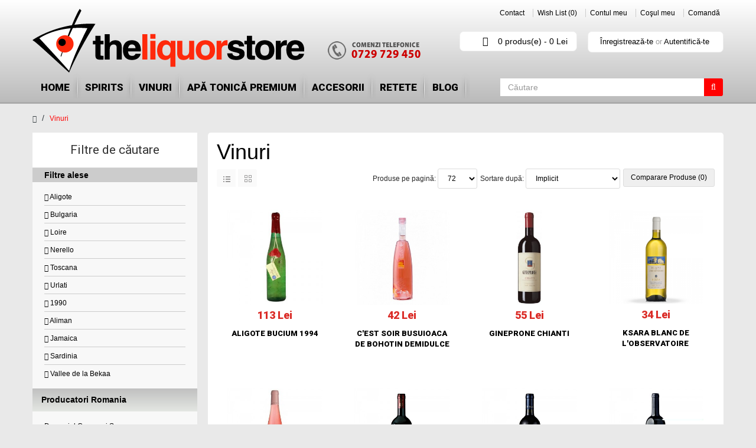

--- FILE ---
content_type: text/html; charset=utf-8
request_url: https://www.theliquorstore.ro/vinuri/?filter=25,184,97,93,126,146,28,45,171,143,30
body_size: 13961
content:
<!DOCTYPE html>
<!--[if IE]><![endif]-->
<!--[if IE 8 ]><html dir="ltr" lang="ro" class="ie8"><![endif]-->
<!--[if IE 9 ]><html dir="ltr" lang="ro" class="ie9"><![endif]-->
<!--[if (gt IE 9)|!(IE)]><!-->
<html dir="ltr" class="ltr" lang="ro">
    <!--<![endif]-->
    <head>
        <meta charset="UTF-8" />
        <meta name="viewport" content="width=device-width, initial-scale=1">
        <title>Vinuri</title>
        <base href="https://www.theliquorstore.ro/" />
                        <meta http-equiv="X-UA-Compatible" content="IE=edge">
                <link href="https://www.theliquorstore.ro/image/catalog/cart.png" rel="icon" />
                <link href='https://fonts.googleapis.com/css?family=Roboto:400,900&subset=latin-ext' rel='stylesheet' type='text/css'>
                <link href="https://www.theliquorstore.ro/vinuri" rel="canonical" />
                        <link href="catalog/view/theme/pav_sportshop/stylesheet/bootstrap.css" rel="stylesheet" />
                <link href="catalog/view/theme/pav_sportshop/stylesheet/stylesheet.css" rel="stylesheet" />
                <link href="catalog/view/javascript/font-awesome/css/font-awesome.min.css" rel="stylesheet" />
                <link href="catalog/view/javascript/jquery/magnific/magnific-popup.css" rel="stylesheet" />
                
                <script type="text/javascript" src="catalog/view/javascript/jquery/jquery-2.1.1.min.js"></script>
                <script type="text/javascript" src="catalog/view/javascript/jquery/magnific/jquery.magnific-popup.min.js"></script>
                <script type="text/javascript" src="catalog/view/javascript/bootstrap/js/bootstrap.min.js"></script>
                <script type="text/javascript" src="catalog/view/javascript/common.js"></script>
                <script type="text/javascript" src="catalog/view/theme/pav_sportshop/javascript/common.js"></script>
                        <script type="text/javascript">

 var _gaq = _gaq || [];
 _gaq.push(['_setAccount', 'UA-27067837-1']);
 _gaq.push(['_trackPageview']);

 (function() {
   var ga = document.createElement('script'); ga.type = 'text/javascript'; ga.async = true;
   ga.src = ('https:' == document.location.protocol ? 'https://ssl' : 'http://www') + '.google-analytics.com/ga.js';
   var s = document.getElementsByTagName('script')[0]; s.parentNode.insertBefore(ga, s);
 })();

</script>		<!-- add jquery.ui.min if not exist -->
             <script>window.jQuery.ui || document.write('<script src="catalog/view/javascript/jquery/ui/jquery-ui-1.11.4.min.js"><\/script>');
             $('head').append( $('<link rel="stylesheet" type="text/css" />').attr('href', 'catalog/view/javascript/jquery/ui/themes/base/jquery-ui-1.11.4.min.css') );</script>
              <!-- add autocomplete if not exist -->
             <script>jQuery.fn.autocomplete || document.write('<script src="catalog/view/javascript/jquery/ui/jquery-ui-1.11.4.min.js"><\/script>');
             $('head').append( $('<link rel="stylesheet" type="text/css" />').attr('href', 'catalog/view/javascript/jquery/ui/themes/base/jquery-ui-1.11.4.min.css') );</script>
             <!-- add quick search -->
             <link rel="stylesheet" type="text/css" href="catalog/view/javascript/style_search_quick_opencartsu.css"/>
             <script src="catalog/view/javascript/search_quick_opencartsu.js"></script>
			 <style>
			 @media (min-width:768px){
				#carousel0 {
					width:49%;
					float:left;
				}
				#carousel1 {
					float:right;
					width:49%;
				}
				.products-bestseller {
					margin-bottom: 0;
					width: 33%;
					display: inline-block;
				}
			}
			#tmp-notification {
				text-align: center;
				font-weight: bold;
				color: #ff0000;
				font-size: 15px;
				padding-bottom: 15px;
			}
			</style>
    </head>
    <body class="main-menu-fixed product-category-78 page-category layout-fullwidth">
        <div  class="row-offcanvas row-offcanvas-left">
            <div id="page">
                <div id="topbar">
                    <!-- header -->
                    <header id="header">
    <div id="header-main">  
        <div class="container">
            <div class="row">
                <div class="col-md-7 col-sm-4 col-xs-6 logo inner">
                                        <div id="logo" class="logo-store pull-left">
                        <a href="https://www.theliquorstore.ro/index.php?route=common/home" class="img-responsive"><img src="https://www.theliquorstore.ro/image/catalog/logo/logo-licori.png" title="Theliquorstore" alt="Theliquorstore" /></a>
                        <a id="telephone" href="/despre-noi"></a>
                    </div>
                                    </div>
                <div class="col-md-5 col-sm-8 col-xs-6 header-links inner">
                    <!-- top links -->
                    <div class="show-desktop">
    <div class="quick-top-link pull-right">
        <ul class="links hidden-xs">                
            <li><a href="/index.php?route=information/contact" id="wishlist-total">Contact</a></li>
            <li><a href="https://www.theliquorstore.ro/index.php?route=account/wishlist" id="wishlist-total"><i class="fa fa-list-alt"></i>Wish List (0)</a></li>
            <li><a href="https://www.theliquorstore.ro/index.php?route=account/account"><i class="fa fa-user"></i>Contul meu</a></li>
            <li><a href="https://www.theliquorstore.ro/index.php?route=checkout/cart"><i class="fa fa-bookmark"></i>Coşul meu</a></li>
            <li><a class="last" href="https://www.theliquorstore.ro/index.php?route=checkout/checkout"><i class="fa fa-share"></i>Comandă</a></li>
        </ul> 
        <!-- Single button -->
        <div class="btn-group setting">
            <!--
            <div class="dropdown-toggle btn-theme-normal" data-toggle="dropdown">
                <i class="fa fa-cog"></i>
                <span class="text-label">setting</span> 
                <span class="fa fa-angle-down"></span>                  
            </div>
            -->
            <div class="quick-setting dropdown-menu">
                <div class="language">
                                    </div>
                <div class="currency">
                    <form action="https://www.theliquorstore.ro/index.php?route=common/currency/currency" method="post" enctype="multipart/form-data" id="currency">
  <div class="box-currency">
    <label>Moneda</label>
    <ul class="">
                  <li><button class="currency-select list-item" type="button" name="EUR">€</button></li>
                        <li><button class="currency-select list-item" type="button" name="RON"> Lei</button></li>
                        <li><button class="currency-select list-item" type="button" name="USD">$ </button></li>
                </ul>
  </div>
  <input type="hidden" name="code" value="" />
  <input type="hidden" name="redirect" value="https://www.theliquorstore.ro/vinuri?filter=25%2C184%2C97%2C93%2C126%2C146%2C28%2C45%2C171%2C143%2C30" />
</form>
                </div>  
            </div>
        </div>
    </div>
</div>
<div class="show-mobile hidden-lg hidden-md hidden-sm">
    <div class="quick-access btn-group pull-right">
        <div class="dropdown-toggle btn-theme-normal" data-toggle="dropdown">
            <i class="fa fa-shopping-cart"></i>
            <span>
                Coşul meu            </span>
            <i class="fa fa-angle-down"></i>                              
        </div>  
        <div class="inner-toggle dropdown-menu quick-setting">
            <ul class="links">                  
                <li><a href="https://www.theliquorstore.ro/index.php?route=account/wishlist"><i class="fa fa-list-alt"></i>Wish List (0)</a></li>
                <li><a href="https://www.theliquorstore.ro/index.php?route=account/account"><i class="fa fa-user"></i>Contul meu</a></li>
                <li><a href="https://www.theliquorstore.ro/index.php?route=checkout/cart"><i class="fa fa-bookmark"></i>Coşul meu</a></li>
                <li><a class="last" href="https://www.theliquorstore.ro/index.php?route=checkout/checkout"><i class="fa fa-share"></i>Comandă</a></li>
                                <li><a href="https://www.theliquorstore.ro/index.php?route=account/register"><span class="fa fa-pencil"></span>Înregistrează-te</a></li>
                <li><a href="https://www.theliquorstore.ro/index.php?route=account/login"><span class="fa fa-unlock"></span>Autentifică-te</a> </li>
                            </ul>               
        </div>            
    </div>  
</div>                    <!-- /top links -->
                    <div class="row">
                        <div class="col-sm-6">
                            <div class="cart-top pull-right">
                                <div id="cart" class="clearfix">
  <div data-toggle="dropdown" data-loading-text="Încărcare..." class="heading media text-center dropdown-toggle">
    <i class="fa fa-shopping-cart icon-cart"></i>
    <span id="cart-total">0 produs(e) - 0 Lei</span>
  </div>
  <ul class="dropdown-menu">
        <li>
      <p class="text-center">Coșul este gol!</p>
    </li>
      </ul>
</div>
                            </div>
                        </div>
                        <div class="col-sm-6">
                            <div class="quick-access links-outline hidden-xs ">
                                                                <a href="https://www.theliquorstore.ro/index.php?route=account/register">Înregistrează-te</a> or
                                <a href="https://www.theliquorstore.ro/index.php?route=account/login">Autentifică-te</a>
                                                            </div>
                        </div>
                    </div>
                </div>
            </div>
        </div>
    </div>  
</header>
<section id="pav-mainnav">          
    <div class="container">
        <div class="inner">
            <div class="row">
                <div class="col-lg-8 col-md-9 col-sm-4 col-xs-4">
                    <div class="mainnav-wrap">
                        <button data-toggle="offcanvas" class="btn btn-primary canvas-menu hidden-lg hidden-md" type="button"><span class="fa fa-bars"></span> Menu</button>
                                                <div class="navbar navbar-inverse"> 
                            <nav id="mainmenutop" class="megamenu" role="navigation"> 
                                <div class="navbar-header">
                                    <button type="button" class="navbar-toggle" data-toggle="collapse" data-target=".navbar-ex1-collapse">
                                        <span class="sr-only">Toggle navigation</span>
                                        <span class="fa fa-bars"></span>
                                    </button>
                                </div>
                                <div class="collapse navbar-collapse navbar-ex1-collapse">
                                    <ul class="nav navbar-nav">					        
                                        <li><a href="/">Home</a></li>
					                    					                        <li>
					                            <a href="https://www.theliquorstore.ro/spirits">Spirits</a>	
                                                       
                                                                                            <div class="dropdown-menu with-gradient">
                                                    <ul id="submenu_spirits">
                                                      <li> <a href="/spirits/single-malt-scotch">Single Malt Scotch</a> </li>
                                                      <li> <a href="/spirits/blended-scotch">Blended Whisky</a> </li>
                                                      <li> <a href="/spirits/bourbon">Bourbon</a> </li>
                                                      <li> <a href="/spirits/irish-whisky">Irish Whiskey</a> </li>
                                                      <li> <a href="/spirits/Tennessee-whiskey">Tennessee Whiskey</a> </li>
                                                      <li> <a href="/spirits/cognac">Coniac</a> </li>
                                                      <li> <a href="/spirits/vermut">Vermut</a> </li>
                                                      <li> <a href="/spirits/armagnac">Armagnac</a> </li>
                                                      <li> <a href="/spirits/lichior">Lichior</a> </li>
                                                      <li> <a href="/spirits/Lichioruri Bols">Lichioruri Bols</a> </li>
                                                      <li> <a href="/spirits/Bitter">Bitter</a> </li>
                                                      <li> <a href="/spirits/rom">Rom</a> </li>
                                                      <li> <a href="/spirits/vodca">Vodka</a> </li>
                                                      <li> <a href="/spirits/gin">Gin</a> </li>
                                                      <li> <a href="/spirits/tequila">Tequila</a> </li>
                                                      <li> <a href="/spirits/Brandy">Brandy</a> </li>
                                                      <li> <a href="/spirits/grappa">Grappa</a> </li>
                                                      <li> <a href="/spirits/Bauturi-japoneze">Bauturi japoneze</a> </li>
                                                      <li> <a href="/spirits/other-spirits">Alte spirtoase</a> </li>
                                                      <li> <a href="/spirits/siropuri-pentru-bar">Siropuri pentru bar</a> </li>
                                                      <li> <a href="/spirits/single-malt-special-editions">Single malt special editions</a> </li>
                                                    </ul>
                                                </div>                                                
                                            					                        </li>
					                    					                        <li>
					                            <a href="https://www.theliquorstore.ro/vinuri">Vinuri</a>	
                                                                                                <div class="dropdown-menu with-gradient">
                                                    <ul>
                                                          <li class="menuPart">
                                                            <h4>Producatori Romania</h4>
                                                            <ul>
                                                              <li><a href="/vinuri/?filter=1">Domeniul Coroanei Segarcea</a></li>
                                                              <li><a href="/vinuri/?filter=7">Corcova</a></li>
                                                              <li><a href="/vinuri/?filter=23">Basilescu</a></li>
                                                              <li><a href="/vinuri/?filter=89">Cramele Recaș</a></li>
                                                              <li><a href="/vinuri/?filter=113">Davino</a></li>
                                                            </ul>
                                                          </li>
                                                          <li class="menuPart">
                                                            <h4>Gust</h4>
                                                            <ul>
                                                              <li><a href="/vinuri/?filter=8">fresh</a></li>
                                                              <li><a href="/vinuri/?filter=9">puternic aromat</a></li>
                                                              <li><a href="/vinuri/?filter=11">corpolent</a></li>
                                                              <li><a href="/vinuri/?filter=20">aromat</a></li>
                                                              <li><a href="/vinuri/?filter=24">demidulce</a></li>
                                                            </ul>
                                                          </li>
                                                          <li class="menuPart">
                                                            <h4>Soi</h4>
                                                            <ul>
                                                              <li><a href="/vinuri/?filter=10">Cupaj</a></li>
                                                              <li><a href="/vinuri/?filter=13">Chardonnay</a></li>
                                                              <li><a href="/vinuri/?filter=15">Merlot</a></li>
                                                              <li><a href="/vinuri/?filter=25">Aligote</a></li>
                                                              <li><a href="/vinuri/?filter=37">Arneis</a></li>
                                                            </ul>
                                                          </li>
                                                          <li class="menuPart">
                                                            <h4>Culoare/Tip</h4>
                                                            <ul>
                                                              <li><a href="/vinuri/?filter=12">alb</a></li>
                                                              <li><a href="/vinuri/?filter=14">rosu</a></li>
                                                              <li><a href="/vinuri/?filter=55">fortifiat</a></li>
                                                              <li><a href="/vinuri/?filter=59">frizzante </a></li>
                                                              <li><a href="/vinuri/?filter=19">rose</a></li>
                                                            </ul>
                                                          </li>
                                                          <li class="menuPart">
                                                            <h4>Tara</h4>
                                                            <ul>
                                                              <li><a href="/vinuri/?filter=16">Romania</a></li>
                                                              <li><a href="/vinuri/?filter=73">Africa de sud</a></li>
                                                              <li><a href="/vinuri/?filter=69">Australia</a></li>
                                                              <li><a href="/vinuri/?filter=28">Bulgaria</a></li>
                                                              <li><a href="/vinuri/?filter=63">Chile</a></li>
                                                            </ul>
                                                          </li>
                                                          <li class="menuPart">
                                                            <h4>Regiune</h4>
                                                            <ul>
                                                              <li><a href="/vinuri/?filter=110">Abruzzo</a></li>
                                                              <li><a href="/vinuri/?filter=79">Alsacia</a></li>
                                                              <li><a href="/vinuri/?filter=93">Asti</a></li>
                                                              <li><a href="/vinuri/?filter=70">Australia de Sud</a></li>
                                                              <li><a href="/vinuri/?filter=106">Beira</a></li>
                                                            </ul>
                                                          </li>
                                                          <li class="menuPart">
                                                            <h4>Vinuri vechi</h4>
                                                            <ul>
                                                              <li><a href="/vinuri/?filter=157">1970</a></li>
                                                              <li><a href="/vinuri/?filter=158">1973</a></li>
                                                              <li><a href="/vinuri/?filter=159">1976</a></li>
                                                              <li><a href="/vinuri/?filter=160">1977</a></li>
                                                              <li><a href="/vinuri/?filter=150">1980</a></li>
                                                            </ul>
                                                          </li>
                                                        </ul>
                                                </div>
                                                   
                                            					                        </li>
					                    					                        <li>
					                            <a href="https://www.theliquorstore.ro/Apa tonica">APĂ TONICĂ PREMIUM</a>	
                                                       
                                            					                        </li>
					                    					                        <li>
					                            <a href="https://www.theliquorstore.ro/accesorii-bar">Accesorii</a>	
                                                       
                                            					                        </li>
					                                                            <li><a href="http://www.socialdrinker.ro/cocktails/">Retete</a></li>
                                        <li><a href="http://www.socialdrinker.ro/">Blog</a></li>
					                </ul>
                                </div>  
                            </nav>
                        </div>   
                                            </div>
                </div>
                <!-- { autosearch -->   
                                <div id="search" class="col-lg-4 col-md-3 col-sm-8 col-xs-8 inner">
                    <form action="/index.php?route=product/search" method="get">
	<div id="search" class="search-box search-inline">     
	 <div class="input-group">
		<input type="hidden" name="route" value="product/search">
		<input id="input-search" type="text" name="search" placeholder="Căutare" value="" class="input-search form-control" />	  
		  <span class="input-group-addon">       
		   <button class="button-search fa fa-search" type="submit"></button>
		  </span>
	 </div>      
	</div>
</form>  
                </div>  
                                <!-- autosearch } -->
            </div>
        </div>
    </div>
</section>
                    <!-- /header -->
                </div>
                <!-- sys-notification -->
                <div id="sys-notification">
                    <div class="container">
                        <div id="notification"></div>
                    </div>
                </div>
		<!-- <div>
                    <div class="container">
                        <div id="tmp-notification">Dragi clienți, în perioada 25.12.2021-10.01.2022 vom fi în vacanță. Comenzile trimise vor fi livrate începând cu data de 11.01.2022. Sărbători fericite și La mulți ani!</div>
                    </div>
                </div> ->
                
		<!-- /sys-notification -->
                				
								
				                                

<div class="container">
    <ul class="breadcrumb">
<li><a href="https://www.theliquorstore.ro/index.php?route=common/home"><i class="fa fa-home"></i></a></li>
<li><a href="https://www.theliquorstore.ro/vinuri">Vinuri</a></li>
</ul>  <div class="row">
        <aside id="sidebar-left" class="col-md-3"> <div id="column-left" class="hidden-xs sidebar">
    <div class="panel panel-default">
  <div class="panel-heading">Filtre de căutare</div>
  <div class="selected">
    <h5 class="panel-subheading">Filtre alese</h5>
  <div class="list-group-item">
  	<div class="checkbox"><a href="/vinuri/?filter=184,97,93,126,146,28,45,171,143,30"><span class="fa fa-times"></span> Aligote</a></div>
  	<div class="checkbox"><a href="/vinuri/?filter=25,184,97,93,126,146,45,171,143,30"><span class="fa fa-times"></span> Bulgaria</a></div>
  	<div class="checkbox"><a href="/vinuri/?filter=25,184,93,126,146,28,45,171,143,30"><span class="fa fa-times"></span> Loire</a></div>
  	<div class="checkbox"><a href="/vinuri/?filter=25,184,97,93,126,146,28,171,143,30"><span class="fa fa-times"></span> Nerello</a></div>
  	<div class="checkbox"><a href="/vinuri/?filter=25,184,97,93,126,146,28,45,171,143"><span class="fa fa-times"></span> Toscana</a></div>
  	<div class="checkbox"><a href="/vinuri/?filter=25,184,97,126,146,28,45,171,143,30"><span class="fa fa-times"></span> Urlati</a></div>
  	<div class="checkbox"><a href="/vinuri/?filter=25,184,97,93,126,28,45,171,143,30"><span class="fa fa-times"></span> 1990</a></div>
  	<div class="checkbox"><a href="/vinuri/?filter=25,184,97,93,146,28,45,171,143,30"><span class="fa fa-times"></span> Aliman</a></div>
  	<div class="checkbox"><a href="/vinuri/?filter=25,184,97,93,126,146,28,45,143,30"><span class="fa fa-times"></span> Jamaica</a></div>
  	<div class="checkbox"><a href="/vinuri/?filter=25,97,93,126,146,28,45,171,143,30"><span class="fa fa-times"></span> Sardinia</a></div>
  	<div class="checkbox"><a href="/vinuri/?filter=25,184,97,93,126,146,28,45,171,30"><span class="fa fa-times"></span> Vallee de la Bekaa</a></div>
    </div>
    </div>
  <div class="list-group">
        <a class="list-group-item">Producatori Romania</a>
    <div class="list-group-item">
      <div id="filter-group1">
                <div class="checkbox">
          <label>
                        <input type="checkbox" name="filter[]" value="1" />
              <a href="/vinuri/?filter=25,184,97,93,126,146,28,45,171,143,30,1">Domeniul Coroanei Segarcea</a>
                      </label>
        </div>
                <div class="checkbox">
          <label>
                        <input type="checkbox" name="filter[]" value="7" />
              <a href="/vinuri/?filter=25,184,97,93,126,146,28,45,171,143,30,7">Corcova</a>
                      </label>
        </div>
                <div class="checkbox">
          <label>
                        <input type="checkbox" name="filter[]" value="23" />
              <a href="/vinuri/?filter=25,184,97,93,126,146,28,45,171,143,30,23">Basilescu</a>
                      </label>
        </div>
                <div class="checkbox">
          <label>
                        <input type="checkbox" name="filter[]" value="90" />
              <a href="/vinuri/?filter=25,184,97,93,126,146,28,45,171,143,30,90">Cramele Recaș</a>
                      </label>
        </div>
                <div class="checkbox">
          <label>
                        <input type="checkbox" name="filter[]" value="114" />
              <a href="/vinuri/?filter=25,184,97,93,126,146,28,45,171,143,30,114">Davino</a>
                      </label>
        </div>
                <div class="checkbox">
          <label>
                        <input type="checkbox" name="filter[]" value="84" />
              <a href="/vinuri/?filter=25,184,97,93,126,146,28,45,171,143,30,84">Domeniile Săhăteni</a>
                      </label>
        </div>
                <div class="checkbox">
          <label>
                        <input type="checkbox" name="filter[]" value="26" />
              <a href="/vinuri/?filter=25,184,97,93,126,146,28,45,171,143,30,26">Gramma</a>
                      </label>
        </div>
                <div class="checkbox">
          <label>
                        <input type="checkbox" name="filter[]" value="117" />
              <a href="/vinuri/?filter=25,184,97,93,126,146,28,45,171,143,30,117">Nachbil</a>
                      </label>
        </div>
                <div class="checkbox">
          <label>
                        <input type="checkbox" name="filter[]" value="115" />
              <a href="/vinuri/?filter=25,184,97,93,126,146,28,45,171,143,30,115">Oprișor</a>
                      </label>
        </div>
                <div class="checkbox">
          <label>
                        <input type="checkbox" name="filter[]" value="56" />
              <a href="/vinuri/?filter=25,184,97,93,126,146,28,45,171,143,30,56">Rotenberg</a>
                      </label>
        </div>
                <div class="checkbox">
          <label>
                        <input type="checkbox" name="filter[]" value="103" />
              <a href="/vinuri/?filter=25,184,97,93,126,146,28,45,171,143,30,103">SERVE</a>
                      </label>
        </div>
                <div class="checkbox">
          <label>
                        <input type="checkbox" name="filter[]" value="101" />
              <a href="/vinuri/?filter=25,184,97,93,126,146,28,45,171,143,30,101">Vinarte</a>
                      </label>
        </div>
                <div class="checkbox">
          <label>
                        <input type="checkbox" name="filter[]" value="27" />
              <a href="/vinuri/?filter=25,184,97,93,126,146,28,45,171,143,30,27">WineRo</a>
                      </label>
        </div>
                <div class="checkbox">
          <label>
                        <input type="checkbox" name="filter[]" value="178" />
              <a href="/vinuri/?filter=25,184,97,93,126,146,28,45,171,143,30,178">Bauer</a>
                      </label>
        </div>
                <div class="checkbox">
          <label>
                        <input type="checkbox" name="filter[]" value="149" />
              <a href="/vinuri/?filter=25,184,97,93,126,146,28,45,171,143,30,149">Bucium</a>
                      </label>
        </div>
                <div class="checkbox">
          <label>
                        <input type="checkbox" name="filter[]" value="132" />
              <a href="/vinuri/?filter=25,184,97,93,126,146,28,45,171,143,30,132">Clos de Colombes</a>
                      </label>
        </div>
                <div class="checkbox">
          <label>
                        <input type="checkbox" name="filter[]" value="127" />
              <a href="/vinuri/?filter=25,184,97,93,126,146,28,45,171,143,30,127">Crama Atelier</a>
                      </label>
        </div>
                <div class="checkbox">
          <label>
                        <input type="checkbox" name="filter[]" value="156" />
              <a href="/vinuri/?filter=25,184,97,93,126,146,28,45,171,143,30,156">Crama Banu Maracine</a>
                      </label>
        </div>
                <div class="checkbox">
          <label>
                        <input type="checkbox" name="filter[]" value="168" />
              <a href="/vinuri/?filter=25,184,97,93,126,146,28,45,171,143,30,168">Crama Francu</a>
                      </label>
        </div>
                <div class="checkbox">
          <label>
                        <input type="checkbox" name="filter[]" value="200" />
              <a href="/vinuri/?filter=25,184,97,93,126,146,28,45,171,143,30,200">Crama Garboiu</a>
                      </label>
        </div>
                <div class="checkbox">
          <label>
                        <input type="checkbox" name="filter[]" value="212" />
              <a href="/vinuri/?filter=25,184,97,93,126,146,28,45,171,143,30,212">Domeniile Catleya</a>
                      </label>
        </div>
                <div class="checkbox">
          <label>
                        <input type="checkbox" name="filter[]" value="217" />
              <a href="/vinuri/?filter=25,184,97,93,126,146,28,45,171,143,30,217">Domeniile Coroanei Segarcea</a>
                      </label>
        </div>
                <div class="checkbox">
          <label>
                        <input type="checkbox" name="filter[]" value="179" />
              <a href="/vinuri/?filter=25,184,97,93,126,146,28,45,171,143,30,179">Domeniile Franco-Romane</a>
                      </label>
        </div>
                <div class="checkbox">
          <label>
                        <input type="checkbox" name="filter[]" value="204" />
              <a href="/vinuri/?filter=25,184,97,93,126,146,28,45,171,143,30,204">Jidvei</a>
                      </label>
        </div>
                <div class="checkbox">
          <label>
                        <input type="checkbox" name="filter[]" value="207" />
              <a href="/vinuri/?filter=25,184,97,93,126,146,28,45,171,143,30,207">La Certa</a>
                      </label>
        </div>
                <div class="checkbox">
          <label>
                        <input type="checkbox" name="filter[]" value="210" />
              <a href="/vinuri/?filter=25,184,97,93,126,146,28,45,171,143,30,210">La Sapata Crama Delta Dunarii</a>
                      </label>
        </div>
                <div class="checkbox">
          <label>
                        <input type="checkbox" name="filter[]" value="213" />
              <a href="/vinuri/?filter=25,184,97,93,126,146,28,45,171,143,30,213">Licorna Winehouse</a>
                      </label>
        </div>
                <div class="checkbox">
          <label>
                        <input type="checkbox" name="filter[]" value="165" />
              <a href="/vinuri/?filter=25,184,97,93,126,146,28,45,171,143,30,165">Liliac</a>
                      </label>
        </div>
                <div class="checkbox">
          <label>
                        <input type="checkbox" name="filter[]" value="134" />
              <a href="/vinuri/?filter=25,184,97,93,126,146,28,45,171,143,30,134">Petrovaselo</a>
                      </label>
        </div>
                <div class="checkbox">
          <label>
                        <input type="checkbox" name="filter[]" value="129" />
              <a href="/vinuri/?filter=25,184,97,93,126,146,28,45,171,143,30,129">Stirbey</a>
                      </label>
        </div>
                <div class="checkbox">
          <label>
                        <input type="checkbox" name="filter[]" value="208" />
              <a href="/vinuri/?filter=25,184,97,93,126,146,28,45,171,143,30,208">Viile Metamorfosis</a>
                      </label>
        </div>
                <div class="checkbox">
          <label>
                        <input type="checkbox" name="filter[]" value="219" />
              <a href="/vinuri/?filter=25,184,97,93,126,146,28,45,171,143,30,219">Villa Vinea</a>
                      </label>
        </div>
              </div>
    </div>
        <a class="list-group-item">Gust</a>
    <div class="list-group-item">
      <div id="filter-group3">
                <div class="checkbox">
          <label>
                        <input type="checkbox" name="filter[]" value="8" />
              <a href="/vinuri/?filter=25,184,97,93,126,146,28,45,171,143,30,8">fresh</a>
                      </label>
        </div>
                <div class="checkbox">
          <label>
                        <input type="checkbox" name="filter[]" value="9" />
              <a href="/vinuri/?filter=25,184,97,93,126,146,28,45,171,143,30,9">puternic aromat</a>
                      </label>
        </div>
                <div class="checkbox">
          <label>
                        <input type="checkbox" name="filter[]" value="11" />
              <a href="/vinuri/?filter=25,184,97,93,126,146,28,45,171,143,30,11">corpolent</a>
                      </label>
        </div>
                <div class="checkbox">
          <label>
                        <input type="checkbox" name="filter[]" value="20" />
              <a href="/vinuri/?filter=25,184,97,93,126,146,28,45,171,143,30,20">aromat</a>
                      </label>
        </div>
                <div class="checkbox">
          <label>
                        <input type="checkbox" name="filter[]" value="24" />
              <a href="/vinuri/?filter=25,184,97,93,126,146,28,45,171,143,30,24">demidulce</a>
                      </label>
        </div>
                <div class="checkbox">
          <label>
                        <input type="checkbox" name="filter[]" value="100" />
              <a href="/vinuri/?filter=25,184,97,93,126,146,28,45,171,143,30,100">demisec</a>
                      </label>
        </div>
                <div class="checkbox">
          <label>
                        <input type="checkbox" name="filter[]" value="78" />
              <a href="/vinuri/?filter=25,184,97,93,126,146,28,45,171,143,30,78">dulce</a>
                      </label>
        </div>
                <div class="checkbox">
          <label>
                        <input type="checkbox" name="filter[]" value="18" />
              <a href="/vinuri/?filter=25,184,97,93,126,146,28,45,171,143,30,18">fructat</a>
                      </label>
        </div>
                <div class="checkbox">
          <label>
                        <input type="checkbox" name="filter[]" value="54" />
              <a href="/vinuri/?filter=25,184,97,93,126,146,28,45,171,143,30,54">sec</a>
                      </label>
        </div>
              </div>
    </div>
        <a class="list-group-item">Soi</a>
    <div class="list-group-item">
      <div id="filter-group4">
                <div class="checkbox">
          <label>
                        <input type="checkbox" name="filter[]" value="10" />
              <a href="/vinuri/?filter=25,184,97,93,126,146,28,45,171,143,30,10">Cupaj</a>
                      </label>
        </div>
                <div class="checkbox">
          <label>
                        <input type="checkbox" name="filter[]" value="13" />
              <a href="/vinuri/?filter=25,184,97,93,126,146,28,45,171,143,30,13">Chardonnay</a>
                      </label>
        </div>
                <div class="checkbox">
          <label>
                        <input type="checkbox" name="filter[]" value="15" />
              <a href="/vinuri/?filter=25,184,97,93,126,146,28,45,171,143,30,15">Merlot</a>
                      </label>
        </div>
                <div class="checkbox">
          <label>
                        <input type="checkbox" name="filter[]" value="25" checked="checked" />
            <a href="/vinuri/?filter=184,97,93,126,146,28,45,171,143,30">Aligote</a>
                      </label>
        </div>
                <div class="checkbox">
          <label>
                        <input type="checkbox" name="filter[]" value="37" />
              <a href="/vinuri/?filter=25,184,97,93,126,146,28,45,171,143,30,37">Arneis</a>
                      </label>
        </div>
                <div class="checkbox">
          <label>
                        <input type="checkbox" name="filter[]" value="77" />
              <a href="/vinuri/?filter=25,184,97,93,126,146,28,45,171,143,30,77">Busuioaca de Bohotin</a>
                      </label>
        </div>
                <div class="checkbox">
          <label>
                        <input type="checkbox" name="filter[]" value="62" />
              <a href="/vinuri/?filter=25,184,97,93,126,146,28,45,171,143,30,62">Cabernet Sauvignon</a>
                      </label>
        </div>
                <div class="checkbox">
          <label>
                        <input type="checkbox" name="filter[]" value="65" />
              <a href="/vinuri/?filter=25,184,97,93,126,146,28,45,171,143,30,65">Carmenere</a>
                      </label>
        </div>
                <div class="checkbox">
          <label>
                        <input type="checkbox" name="filter[]" value="75" />
              <a href="/vinuri/?filter=25,184,97,93,126,146,28,45,171,143,30,75">Chenin Blanc</a>
                      </label>
        </div>
                <div class="checkbox">
          <label>
                        <input type="checkbox" name="filter[]" value="113" />
              <a href="/vinuri/?filter=25,184,97,93,126,146,28,45,171,143,30,113">Cococciola</a>
                      </label>
        </div>
                <div class="checkbox">
          <label>
                        <input type="checkbox" name="filter[]" value="36" />
              <a href="/vinuri/?filter=25,184,97,93,126,146,28,45,171,143,30,36">Cortese</a>
                      </label>
        </div>
                <div class="checkbox">
          <label>
                        <input type="checkbox" name="filter[]" value="104" />
              <a href="/vinuri/?filter=25,184,97,93,126,146,28,45,171,143,30,104">Cramposie</a>
                      </label>
        </div>
                <div class="checkbox">
          <label>
                        <input type="checkbox" name="filter[]" value="22" />
              <a href="/vinuri/?filter=25,184,97,93,126,146,28,45,171,143,30,22">Feteasca Alba</a>
                      </label>
        </div>
                <div class="checkbox">
          <label>
                        <input type="checkbox" name="filter[]" value="21" />
              <a href="/vinuri/?filter=25,184,97,93,126,146,28,45,171,143,30,21">Feteasca neagra</a>
                      </label>
        </div>
                <div class="checkbox">
          <label>
                        <input type="checkbox" name="filter[]" value="89" />
              <a href="/vinuri/?filter=25,184,97,93,126,146,28,45,171,143,30,89">Feteasca Regala</a>
                      </label>
        </div>
                <div class="checkbox">
          <label>
                        <input type="checkbox" name="filter[]" value="79" />
              <a href="/vinuri/?filter=25,184,97,93,126,146,28,45,171,143,30,79">Gewurtztraminer</a>
                      </label>
        </div>
                <div class="checkbox">
          <label>
                        <input type="checkbox" name="filter[]" value="116" />
              <a href="/vinuri/?filter=25,184,97,93,126,146,28,45,171,143,30,116">Greco di Tufo
</a>
                      </label>
        </div>
                <div class="checkbox">
          <label>
                        <input type="checkbox" name="filter[]" value="87" />
              <a href="/vinuri/?filter=25,184,97,93,126,146,28,45,171,143,30,87">Grenache</a>
                      </label>
        </div>
                <div class="checkbox">
          <label>
                        <input type="checkbox" name="filter[]" value="44" />
              <a href="/vinuri/?filter=25,184,97,93,126,146,28,45,171,143,30,44">Inzolia</a>
                      </label>
        </div>
                <div class="checkbox">
          <label>
                        <input type="checkbox" name="filter[]" value="98" />
              <a href="/vinuri/?filter=25,184,97,93,126,146,28,45,171,143,30,98">Melon de Bourgogne</a>
                      </label>
        </div>
                <div class="checkbox">
          <label>
                        <input type="checkbox" name="filter[]" value="109" />
              <a href="/vinuri/?filter=25,184,97,93,126,146,28,45,171,143,30,109">Montepulciano</a>
                      </label>
        </div>
                <div class="checkbox">
          <label>
                        <input type="checkbox" name="filter[]" value="43" />
              <a href="/vinuri/?filter=25,184,97,93,126,146,28,45,171,143,30,43">Muscat de Alexandria</a>
                      </label>
        </div>
                <div class="checkbox">
          <label>
                        <input type="checkbox" name="filter[]" value="35" />
              <a href="/vinuri/?filter=25,184,97,93,126,146,28,45,171,143,30,35">Nebbiolo</a>
                      </label>
        </div>
                <div class="checkbox">
          <label>
                        <input type="checkbox" name="filter[]" value="45" checked="checked" />
            <a href="/vinuri/?filter=25,184,97,93,126,146,28,171,143,30">Nerello</a>
                      </label>
        </div>
                <div class="checkbox">
          <label>
                        <input type="checkbox" name="filter[]" value="42" />
              <a href="/vinuri/?filter=25,184,97,93,126,146,28,45,171,143,30,42">Nero D'Avola</a>
                      </label>
        </div>
                <div class="checkbox">
          <label>
                        <input type="checkbox" name="filter[]" value="91" />
              <a href="/vinuri/?filter=25,184,97,93,126,146,28,45,171,143,30,91">Palomino</a>
                      </label>
        </div>
                <div class="checkbox">
          <label>
                        <input type="checkbox" name="filter[]" value="110" />
              <a href="/vinuri/?filter=25,184,97,93,126,146,28,45,171,143,30,110">Pecorino</a>
                      </label>
        </div>
                <div class="checkbox">
          <label>
                        <input type="checkbox" name="filter[]" value="92" />
              <a href="/vinuri/?filter=25,184,97,93,126,146,28,45,171,143,30,92">Pedro Ximenez</a>
                      </label>
        </div>
                <div class="checkbox">
          <label>
                        <input type="checkbox" name="filter[]" value="32" />
              <a href="/vinuri/?filter=25,184,97,93,126,146,28,45,171,143,30,32">Pinot Gris</a>
                      </label>
        </div>
                <div class="checkbox">
          <label>
                        <input type="checkbox" name="filter[]" value="83" />
              <a href="/vinuri/?filter=25,184,97,93,126,146,28,45,171,143,30,83">Pinot Noir</a>
                      </label>
        </div>
                <div class="checkbox">
          <label>
                        <input type="checkbox" name="filter[]" value="72" />
              <a href="/vinuri/?filter=25,184,97,93,126,146,28,45,171,143,30,72">Pinotage</a>
                      </label>
        </div>
                <div class="checkbox">
          <label>
                        <input type="checkbox" name="filter[]" value="38" />
              <a href="/vinuri/?filter=25,184,97,93,126,146,28,45,171,143,30,38">Prosecco</a>
                      </label>
        </div>
                <div class="checkbox">
          <label>
                        <input type="checkbox" name="filter[]" value="106" />
              <a href="/vinuri/?filter=25,184,97,93,126,146,28,45,171,143,30,106">Riesling</a>
                      </label>
        </div>
                <div class="checkbox">
          <label>
                        <input type="checkbox" name="filter[]" value="31" />
              <a href="/vinuri/?filter=25,184,97,93,126,146,28,45,171,143,30,31">Sangiovese</a>
                      </label>
        </div>
                <div class="checkbox">
          <label>
                        <input type="checkbox" name="filter[]" value="34" />
              <a href="/vinuri/?filter=25,184,97,93,126,146,28,45,171,143,30,34">Sauvignon Blanc</a>
                      </label>
        </div>
                <div class="checkbox">
          <label>
                        <input type="checkbox" name="filter[]" value="71" />
              <a href="/vinuri/?filter=25,184,97,93,126,146,28,45,171,143,30,71">Shiraz</a>
                      </label>
        </div>
                <div class="checkbox">
          <label>
                        <input type="checkbox" name="filter[]" value="112" />
              <a href="/vinuri/?filter=25,184,97,93,126,146,28,45,171,143,30,112">Trebbiano</a>
                      </label>
        </div>
                <div class="checkbox">
          <label>
                        <input type="checkbox" name="filter[]" value="88" />
              <a href="/vinuri/?filter=25,184,97,93,126,146,28,45,171,143,30,88">Zinfandel</a>
                      </label>
        </div>
                <div class="checkbox">
          <label>
                        <input type="checkbox" name="filter[]" value="226" />
              <a href="/vinuri/?filter=25,184,97,93,126,146,28,45,171,143,30,226">Alvarinho</a>
                      </label>
        </div>
                <div class="checkbox">
          <label>
                        <input type="checkbox" name="filter[]" value="191" />
              <a href="/vinuri/?filter=25,184,97,93,126,146,28,45,171,143,30,191">Amarone</a>
                      </label>
        </div>
                <div class="checkbox">
          <label>
                        <input type="checkbox" name="filter[]" value="183" />
              <a href="/vinuri/?filter=25,184,97,93,126,146,28,45,171,143,30,183">Babeasca neagra</a>
                      </label>
        </div>
                <div class="checkbox">
          <label>
                        <input type="checkbox" name="filter[]" value="180" />
              <a href="/vinuri/?filter=25,184,97,93,126,146,28,45,171,143,30,180">Barbera</a>
                      </label>
        </div>
                <div class="checkbox">
          <label>
                        <input type="checkbox" name="filter[]" value="215" />
              <a href="/vinuri/?filter=25,184,97,93,126,146,28,45,171,143,30,215">Dornfelder</a>
                      </label>
        </div>
                <div class="checkbox">
          <label>
                        <input type="checkbox" name="filter[]" value="154" />
              <a href="/vinuri/?filter=25,184,97,93,126,146,28,45,171,143,30,154">Falanghina</a>
                      </label>
        </div>
                <div class="checkbox">
          <label>
                        <input type="checkbox" name="filter[]" value="223" />
              <a href="/vinuri/?filter=25,184,97,93,126,146,28,45,171,143,30,223">Glera</a>
                      </label>
        </div>
                <div class="checkbox">
          <label>
                        <input type="checkbox" name="filter[]" value="211" />
              <a href="/vinuri/?filter=25,184,97,93,126,146,28,45,171,143,30,211">Greco di Tufo</a>
                      </label>
        </div>
                <div class="checkbox">
          <label>
                        <input type="checkbox" name="filter[]" value="186" />
              <a href="/vinuri/?filter=25,184,97,93,126,146,28,45,171,143,30,186">Lambrusco</a>
                      </label>
        </div>
                <div class="checkbox">
          <label>
                        <input type="checkbox" name="filter[]" value="194" />
              <a href="/vinuri/?filter=25,184,97,93,126,146,28,45,171,143,30,194">Malbec</a>
                      </label>
        </div>
                <div class="checkbox">
          <label>
                        <input type="checkbox" name="filter[]" value="137" />
              <a href="/vinuri/?filter=25,184,97,93,126,146,28,45,171,143,30,137">Marselan</a>
                      </label>
        </div>
                <div class="checkbox">
          <label>
                        <input type="checkbox" name="filter[]" value="140" />
              <a href="/vinuri/?filter=25,184,97,93,126,146,28,45,171,143,30,140">Mueller Thurgau</a>
                      </label>
        </div>
                <div class="checkbox">
          <label>
                        <input type="checkbox" name="filter[]" value="141" />
              <a href="/vinuri/?filter=25,184,97,93,126,146,28,45,171,143,30,141">Muscat</a>
                      </label>
        </div>
                <div class="checkbox">
          <label>
                        <input type="checkbox" name="filter[]" value="122" />
              <a href="/vinuri/?filter=25,184,97,93,126,146,28,45,171,143,30,122">Muscat Ottonel</a>
                      </label>
        </div>
                <div class="checkbox">
          <label>
                        <input type="checkbox" name="filter[]" value="181" />
              <a href="/vinuri/?filter=25,184,97,93,126,146,28,45,171,143,30,181">Nerello Mascalese</a>
                      </label>
        </div>
                <div class="checkbox">
          <label>
                        <input type="checkbox" name="filter[]" value="222" />
              <a href="/vinuri/?filter=25,184,97,93,126,146,28,45,171,143,30,222">Pinot Grigio</a>
                      </label>
        </div>
                <div class="checkbox">
          <label>
                        <input type="checkbox" name="filter[]" value="189" />
              <a href="/vinuri/?filter=25,184,97,93,126,146,28,45,171,143,30,189">Primitivo</a>
                      </label>
        </div>
                <div class="checkbox">
          <label>
                        <input type="checkbox" name="filter[]" value="190" />
              <a href="/vinuri/?filter=25,184,97,93,126,146,28,45,171,143,30,190">Ripasso</a>
                      </label>
        </div>
                <div class="checkbox">
          <label>
                        <input type="checkbox" name="filter[]" value="199" />
              <a href="/vinuri/?filter=25,184,97,93,126,146,28,45,171,143,30,199">Sarba</a>
                      </label>
        </div>
                <div class="checkbox">
          <label>
                        <input type="checkbox" name="filter[]" value="135" />
              <a href="/vinuri/?filter=25,184,97,93,126,146,28,45,171,143,30,135">Tamaioasa</a>
                      </label>
        </div>
                <div class="checkbox">
          <label>
                        <input type="checkbox" name="filter[]" value="201" />
              <a href="/vinuri/?filter=25,184,97,93,126,146,28,45,171,143,30,201">Tempranillo</a>
                      </label>
        </div>
                <div class="checkbox">
          <label>
                        <input type="checkbox" name="filter[]" value="218" />
              <a href="/vinuri/?filter=25,184,97,93,126,146,28,45,171,143,30,218">Touriga Nacional</a>
                      </label>
        </div>
                <div class="checkbox">
          <label>
                        <input type="checkbox" name="filter[]" value="174" />
              <a href="/vinuri/?filter=25,184,97,93,126,146,28,45,171,143,30,174">Traminer</a>
                      </label>
        </div>
                <div class="checkbox">
          <label>
                        <input type="checkbox" name="filter[]" value="185" />
              <a href="/vinuri/?filter=25,184,97,93,126,146,28,45,171,143,30,185">Vermentino</a>
                      </label>
        </div>
                <div class="checkbox">
          <label>
                        <input type="checkbox" name="filter[]" value="152" />
              <a href="/vinuri/?filter=25,184,97,93,126,146,28,45,171,143,30,152">Vernaccia</a>
                      </label>
        </div>
                <div class="checkbox">
          <label>
                        <input type="checkbox" name="filter[]" value="220" />
              <a href="/vinuri/?filter=25,184,97,93,126,146,28,45,171,143,30,220">Viognier</a>
                      </label>
        </div>
              </div>
    </div>
        <a class="list-group-item">Culoare/Tip</a>
    <div class="list-group-item">
      <div id="filter-group5">
                <div class="checkbox">
          <label>
                        <input type="checkbox" name="filter[]" value="12" />
              <a href="/vinuri/?filter=25,184,97,93,126,146,28,45,171,143,30,12">alb</a>
                      </label>
        </div>
                <div class="checkbox">
          <label>
                        <input type="checkbox" name="filter[]" value="14" />
              <a href="/vinuri/?filter=25,184,97,93,126,146,28,45,171,143,30,14">rosu</a>
                      </label>
        </div>
                <div class="checkbox">
          <label>
                        <input type="checkbox" name="filter[]" value="55" />
              <a href="/vinuri/?filter=25,184,97,93,126,146,28,45,171,143,30,55">fortifiat</a>
                      </label>
        </div>
                <div class="checkbox">
          <label>
                        <input type="checkbox" name="filter[]" value="59" />
              <a href="/vinuri/?filter=25,184,97,93,126,146,28,45,171,143,30,59">frizzante </a>
                      </label>
        </div>
                <div class="checkbox">
          <label>
                        <input type="checkbox" name="filter[]" value="19" />
              <a href="/vinuri/?filter=25,184,97,93,126,146,28,45,171,143,30,19">rose</a>
                      </label>
        </div>
                <div class="checkbox">
          <label>
                        <input type="checkbox" name="filter[]" value="52" />
              <a href="/vinuri/?filter=25,184,97,93,126,146,28,45,171,143,30,52">sampanie</a>
                      </label>
        </div>
                <div class="checkbox">
          <label>
                        <input type="checkbox" name="filter[]" value="39" />
              <a href="/vinuri/?filter=25,184,97,93,126,146,28,45,171,143,30,39">spumant </a>
                      </label>
        </div>
              </div>
    </div>
        <a class="list-group-item">Tara</a>
    <div class="list-group-item">
      <div id="filter-group6">
                <div class="checkbox">
          <label>
                        <input type="checkbox" name="filter[]" value="16" />
              <a href="/vinuri/?filter=25,184,97,93,126,146,28,45,171,143,30,16">Romania</a>
                      </label>
        </div>
                <div class="checkbox">
          <label>
                        <input type="checkbox" name="filter[]" value="73" />
              <a href="/vinuri/?filter=25,184,97,93,126,146,28,45,171,143,30,73">Africa de sud</a>
                      </label>
        </div>
                <div class="checkbox">
          <label>
                        <input type="checkbox" name="filter[]" value="69" />
              <a href="/vinuri/?filter=25,184,97,93,126,146,28,45,171,143,30,69">Australia</a>
                      </label>
        </div>
                <div class="checkbox">
          <label>
                        <input type="checkbox" name="filter[]" value="28" checked="checked" />
            <a href="/vinuri/?filter=25,184,97,93,126,146,45,171,143,30">Bulgaria</a>
                      </label>
        </div>
                <div class="checkbox">
          <label>
                        <input type="checkbox" name="filter[]" value="63" />
              <a href="/vinuri/?filter=25,184,97,93,126,146,28,45,171,143,30,63">Chile</a>
                      </label>
        </div>
                <div class="checkbox">
          <label>
                        <input type="checkbox" name="filter[]" value="47" />
              <a href="/vinuri/?filter=25,184,97,93,126,146,28,45,171,143,30,47">Franta</a>
                      </label>
        </div>
                <div class="checkbox">
          <label>
                        <input type="checkbox" name="filter[]" value="29" />
              <a href="/vinuri/?filter=25,184,97,93,126,146,28,45,171,143,30,29">Italia</a>
                      </label>
        </div>
                <div class="checkbox">
          <label>
                        <input type="checkbox" name="filter[]" value="57" />
              <a href="/vinuri/?filter=25,184,97,93,126,146,28,45,171,143,30,57">Portugalia</a>
                      </label>
        </div>
                <div class="checkbox">
          <label>
                        <input type="checkbox" name="filter[]" value="60" />
              <a href="/vinuri/?filter=25,184,97,93,126,146,28,45,171,143,30,60">Spania</a>
                      </label>
        </div>
                <div class="checkbox">
          <label>
                        <input type="checkbox" name="filter[]" value="86" />
              <a href="/vinuri/?filter=25,184,97,93,126,146,28,45,171,143,30,86">SUA</a>
                      </label>
        </div>
                <div class="checkbox">
          <label>
                        <input type="checkbox" name="filter[]" value="173" />
              <a href="/vinuri/?filter=25,184,97,93,126,146,28,45,171,143,30,173">Anglia</a>
                      </label>
        </div>
                <div class="checkbox">
          <label>
                        <input type="checkbox" name="filter[]" value="192" />
              <a href="/vinuri/?filter=25,184,97,93,126,146,28,45,171,143,30,192">Argentina</a>
                      </label>
        </div>
                <div class="checkbox">
          <label>
                        <input type="checkbox" name="filter[]" value="163" />
              <a href="/vinuri/?filter=25,184,97,93,126,146,28,45,171,143,30,163">Belgia</a>
                      </label>
        </div>
                <div class="checkbox">
          <label>
                        <input type="checkbox" name="filter[]" value="169" />
              <a href="/vinuri/?filter=25,184,97,93,126,146,28,45,171,143,30,169">Cehia</a>
                      </label>
        </div>
                <div class="checkbox">
          <label>
                        <input type="checkbox" name="filter[]" value="170" />
              <a href="/vinuri/?filter=25,184,97,93,126,146,28,45,171,143,30,170">China</a>
                      </label>
        </div>
                <div class="checkbox">
          <label>
                        <input type="checkbox" name="filter[]" value="119" />
              <a href="/vinuri/?filter=25,184,97,93,126,146,28,45,171,143,30,119">Germania</a>
                      </label>
        </div>
                <div class="checkbox">
          <label>
                        <input type="checkbox" name="filter[]" value="162" />
              <a href="/vinuri/?filter=25,184,97,93,126,146,28,45,171,143,30,162">India</a>
                      </label>
        </div>
                <div class="checkbox">
          <label>
                        <input type="checkbox" name="filter[]" value="172" />
              <a href="/vinuri/?filter=25,184,97,93,126,146,28,45,171,143,30,172">Irlanda</a>
                      </label>
        </div>
                <div class="checkbox">
          <label>
                        <input type="checkbox" name="filter[]" value="153" />
              <a href="/vinuri/?filter=25,184,97,93,126,146,28,45,171,143,30,153">Italia
</a>
                      </label>
        </div>
                <div class="checkbox">
          <label>
                        <input type="checkbox" name="filter[]" value="171" checked="checked" />
            <a href="/vinuri/?filter=25,184,97,93,126,146,28,45,143,30">Jamaica</a>
                      </label>
        </div>
                <div class="checkbox">
          <label>
                        <input type="checkbox" name="filter[]" value="142" />
              <a href="/vinuri/?filter=25,184,97,93,126,146,28,45,171,143,30,142">Liban</a>
                      </label>
        </div>
                <div class="checkbox">
          <label>
                        <input type="checkbox" name="filter[]" value="196" />
              <a href="/vinuri/?filter=25,184,97,93,126,146,28,45,171,143,30,196">Noua Zeelanda</a>
                      </label>
        </div>
                <div class="checkbox">
          <label>
                        <input type="checkbox" name="filter[]" value="164" />
              <a href="/vinuri/?filter=25,184,97,93,126,146,28,45,171,143,30,164">Statele Unite</a>
                      </label>
        </div>
                <div class="checkbox">
          <label>
                        <input type="checkbox" name="filter[]" value="161" />
              <a href="/vinuri/?filter=25,184,97,93,126,146,28,45,171,143,30,161">Thailanda</a>
                      </label>
        </div>
              </div>
    </div>
        <a class="list-group-item">Regiune</a>
    <div class="list-group-item">
      <div id="filter-group7">
                <div class="checkbox">
          <label>
                        <input type="checkbox" name="filter[]" value="111" />
              <a href="/vinuri/?filter=25,184,97,93,126,146,28,45,171,143,30,111">Abruzzo</a>
                      </label>
        </div>
                <div class="checkbox">
          <label>
                        <input type="checkbox" name="filter[]" value="80" />
              <a href="/vinuri/?filter=25,184,97,93,126,146,28,45,171,143,30,80">Alsacia</a>
                      </label>
        </div>
                <div class="checkbox">
          <label>
                        <input type="checkbox" name="filter[]" value="94" />
              <a href="/vinuri/?filter=25,184,97,93,126,146,28,45,171,143,30,94">Asti</a>
                      </label>
        </div>
                <div class="checkbox">
          <label>
                        <input type="checkbox" name="filter[]" value="70" />
              <a href="/vinuri/?filter=25,184,97,93,126,146,28,45,171,143,30,70">Australia de Sud</a>
                      </label>
        </div>
                <div class="checkbox">
          <label>
                        <input type="checkbox" name="filter[]" value="107" />
              <a href="/vinuri/?filter=25,184,97,93,126,146,28,45,171,143,30,107">Beira</a>
                      </label>
        </div>
                <div class="checkbox">
          <label>
                        <input type="checkbox" name="filter[]" value="76" />
              <a href="/vinuri/?filter=25,184,97,93,126,146,28,45,171,143,30,76">Bessa Valley</a>
                      </label>
        </div>
                <div class="checkbox">
          <label>
                        <input type="checkbox" name="filter[]" value="51" />
              <a href="/vinuri/?filter=25,184,97,93,126,146,28,45,171,143,30,51">Bordeaux</a>
                      </label>
        </div>
                <div class="checkbox">
          <label>
                        <input type="checkbox" name="filter[]" value="50" />
              <a href="/vinuri/?filter=25,184,97,93,126,146,28,45,171,143,30,50">Bourgogne</a>
                      </label>
        </div>
                <div class="checkbox">
          <label>
                        <input type="checkbox" name="filter[]" value="85" />
              <a href="/vinuri/?filter=25,184,97,93,126,146,28,45,171,143,30,85">California</a>
                      </label>
        </div>
                <div class="checkbox">
          <label>
                        <input type="checkbox" name="filter[]" value="96" />
              <a href="/vinuri/?filter=25,184,97,93,126,146,28,45,171,143,30,96">Campania</a>
                      </label>
        </div>
                <div class="checkbox">
          <label>
                        <input type="checkbox" name="filter[]" value="108" />
              <a href="/vinuri/?filter=25,184,97,93,126,146,28,45,171,143,30,108">Catalunia</a>
                      </label>
        </div>
                <div class="checkbox">
          <label>
                        <input type="checkbox" name="filter[]" value="17" />
              <a href="/vinuri/?filter=25,184,97,93,126,146,28,45,171,143,30,17">Ceptura</a>
                      </label>
        </div>
                <div class="checkbox">
          <label>
                        <input type="checkbox" name="filter[]" value="53" />
              <a href="/vinuri/?filter=25,184,97,93,126,146,28,45,171,143,30,53">Champagne</a>
                      </label>
        </div>
                <div class="checkbox">
          <label>
                        <input type="checkbox" name="filter[]" value="74" />
              <a href="/vinuri/?filter=25,184,97,93,126,146,28,45,171,143,30,74">Coasta de vest</a>
                      </label>
        </div>
                <div class="checkbox">
          <label>
                        <input type="checkbox" name="filter[]" value="64" />
              <a href="/vinuri/?filter=25,184,97,93,126,146,28,45,171,143,30,64">Curico</a>
                      </label>
        </div>
                <div class="checkbox">
          <label>
                        <input type="checkbox" name="filter[]" value="82" />
              <a href="/vinuri/?filter=25,184,97,93,126,146,28,45,171,143,30,82">Dealu Mare</a>
                      </label>
        </div>
                <div class="checkbox">
          <label>
                        <input type="checkbox" name="filter[]" value="58" />
              <a href="/vinuri/?filter=25,184,97,93,126,146,28,45,171,143,30,58">Douro</a>
                      </label>
        </div>
                <div class="checkbox">
          <label>
                        <input type="checkbox" name="filter[]" value="105" />
              <a href="/vinuri/?filter=25,184,97,93,126,146,28,45,171,143,30,105">Dragasani</a>
                      </label>
        </div>
                <div class="checkbox">
          <label>
                        <input type="checkbox" name="filter[]" value="46" />
              <a href="/vinuri/?filter=25,184,97,93,126,146,28,45,171,143,30,46">Friuli - Venezia Giulia</a>
                      </label>
        </div>
                <div class="checkbox">
          <label>
                        <input type="checkbox" name="filter[]" value="99" />
              <a href="/vinuri/?filter=25,184,97,93,126,146,28,45,171,143,30,99">Languedoc Roussillon</a>
                      </label>
        </div>
                <div class="checkbox">
          <label>
                        <input type="checkbox" name="filter[]" value="48" />
              <a href="/vinuri/?filter=25,184,97,93,126,146,28,45,171,143,30,48">Les Grand Crues</a>
                      </label>
        </div>
                <div class="checkbox">
          <label>
                        <input type="checkbox" name="filter[]" value="97" checked="checked" />
            <a href="/vinuri/?filter=25,184,93,126,146,28,45,171,143,30">Loire</a>
                      </label>
        </div>
                <div class="checkbox">
          <label>
                        <input type="checkbox" name="filter[]" value="95" />
              <a href="/vinuri/?filter=25,184,97,93,126,146,28,45,171,143,30,95">Lombardia</a>
                      </label>
        </div>
                <div class="checkbox">
          <label>
                        <input type="checkbox" name="filter[]" value="66" />
              <a href="/vinuri/?filter=25,184,97,93,126,146,28,45,171,143,30,66">Maipo</a>
                      </label>
        </div>
                <div class="checkbox">
          <label>
                        <input type="checkbox" name="filter[]" value="33" />
              <a href="/vinuri/?filter=25,184,97,93,126,146,28,45,171,143,30,33">Piemonte</a>
                      </label>
        </div>
                <div class="checkbox">
          <label>
                        <input type="checkbox" name="filter[]" value="49" />
              <a href="/vinuri/?filter=25,184,97,93,126,146,28,45,171,143,30,49">Provence</a>
                      </label>
        </div>
                <div class="checkbox">
          <label>
                        <input type="checkbox" name="filter[]" value="67" />
              <a href="/vinuri/?filter=25,184,97,93,126,146,28,45,171,143,30,67">Rapel</a>
                      </label>
        </div>
                <div class="checkbox">
          <label>
                        <input type="checkbox" name="filter[]" value="81" />
              <a href="/vinuri/?filter=25,184,97,93,126,146,28,45,171,143,30,81">Rhone</a>
                      </label>
        </div>
                <div class="checkbox">
          <label>
                        <input type="checkbox" name="filter[]" value="61" />
              <a href="/vinuri/?filter=25,184,97,93,126,146,28,45,171,143,30,61">Rioja</a>
                      </label>
        </div>
                <div class="checkbox">
          <label>
                        <input type="checkbox" name="filter[]" value="41" />
              <a href="/vinuri/?filter=25,184,97,93,126,146,28,45,171,143,30,41">Sicilia</a>
                      </label>
        </div>
                <div class="checkbox">
          <label>
                        <input type="checkbox" name="filter[]" value="30" checked="checked" />
            <a href="/vinuri/?filter=25,184,97,93,126,146,28,45,171,143">Toscana</a>
                      </label>
        </div>
                <div class="checkbox">
          <label>
                        <input type="checkbox" name="filter[]" value="93" checked="checked" />
            <a href="/vinuri/?filter=25,184,97,126,146,28,45,171,143,30">Urlati</a>
                      </label>
        </div>
                <div class="checkbox">
          <label>
                        <input type="checkbox" name="filter[]" value="40" />
              <a href="/vinuri/?filter=25,184,97,93,126,146,28,45,171,143,30,40">Valdobbiadene</a>
                      </label>
        </div>
                <div class="checkbox">
          <label>
                        <input type="checkbox" name="filter[]" value="68" />
              <a href="/vinuri/?filter=25,184,97,93,126,146,28,45,171,143,30,68">Valle Central</a>
                      </label>
        </div>
                <div class="checkbox">
          <label>
                        <input type="checkbox" name="filter[]" value="102" />
              <a href="/vinuri/?filter=25,184,97,93,126,146,28,45,171,143,30,102">Vanju Mare</a>
                      </label>
        </div>
                <div class="checkbox">
          <label>
                        <input type="checkbox" name="filter[]" value="167" />
              <a href="/vinuri/?filter=25,184,97,93,126,146,28,45,171,143,30,167">Adamclisi</a>
                      </label>
        </div>
                <div class="checkbox">
          <label>
                        <input type="checkbox" name="filter[]" value="224" />
              <a href="/vinuri/?filter=25,184,97,93,126,146,28,45,171,143,30,224">Alentejo</a>
                      </label>
        </div>
                <div class="checkbox">
          <label>
                        <input type="checkbox" name="filter[]" value="126" checked="checked" />
            <a href="/vinuri/?filter=25,184,97,93,146,28,45,171,143,30">Aliman</a>
                      </label>
        </div>
                <div class="checkbox">
          <label>
                        <input type="checkbox" name="filter[]" value="228" />
              <a href="/vinuri/?filter=25,184,97,93,126,146,28,45,171,143,30,228">Bairrada</a>
                      </label>
        </div>
                <div class="checkbox">
          <label>
                        <input type="checkbox" name="filter[]" value="214" />
              <a href="/vinuri/?filter=25,184,97,93,126,146,28,45,171,143,30,214">Cahors</a>
                      </label>
        </div>
                <div class="checkbox">
          <label>
                        <input type="checkbox" name="filter[]" value="130" />
              <a href="/vinuri/?filter=25,184,97,93,126,146,28,45,171,143,30,130">Constanta</a>
                      </label>
        </div>
                <div class="checkbox">
          <label>
                        <input type="checkbox" name="filter[]" value="155" />
              <a href="/vinuri/?filter=25,184,97,93,126,146,28,45,171,143,30,155">Craiova</a>
                      </label>
        </div>
                <div class="checkbox">
          <label>
                        <input type="checkbox" name="filter[]" value="225" />
              <a href="/vinuri/?filter=25,184,97,93,126,146,28,45,171,143,30,225">Dao</a>
                      </label>
        </div>
                <div class="checkbox">
          <label>
                        <input type="checkbox" name="filter[]" value="187" />
              <a href="/vinuri/?filter=25,184,97,93,126,146,28,45,171,143,30,187">Emilia Romagna</a>
                      </label>
        </div>
                <div class="checkbox">
          <label>
                        <input type="checkbox" name="filter[]" value="197" />
              <a href="/vinuri/?filter=25,184,97,93,126,146,28,45,171,143,30,197">Hawkes Bay</a>
                      </label>
        </div>
                <div class="checkbox">
          <label>
                        <input type="checkbox" name="filter[]" value="125" />
              <a href="/vinuri/?filter=25,184,97,93,126,146,28,45,171,143,30,125">Iasi</a>
                      </label>
        </div>
                <div class="checkbox">
          <label>
                        <input type="checkbox" name="filter[]" value="202" />
              <a href="/vinuri/?filter=25,184,97,93,126,146,28,45,171,143,30,202">Jerez</a>
                      </label>
        </div>
                <div class="checkbox">
          <label>
                        <input type="checkbox" name="filter[]" value="120" />
              <a href="/vinuri/?filter=25,184,97,93,126,146,28,45,171,143,30,120">Mainz</a>
                      </label>
        </div>
                <div class="checkbox">
          <label>
                        <input type="checkbox" name="filter[]" value="124" />
              <a href="/vinuri/?filter=25,184,97,93,126,146,28,45,171,143,30,124">Mehedinti</a>
                      </label>
        </div>
                <div class="checkbox">
          <label>
                        <input type="checkbox" name="filter[]" value="195" />
              <a href="/vinuri/?filter=25,184,97,93,126,146,28,45,171,143,30,195">Mendoza</a>
                      </label>
        </div>
                <div class="checkbox">
          <label>
                        <input type="checkbox" name="filter[]" value="227" />
              <a href="/vinuri/?filter=25,184,97,93,126,146,28,45,171,143,30,227">Minho</a>
                      </label>
        </div>
                <div class="checkbox">
          <label>
                        <input type="checkbox" name="filter[]" value="166" />
              <a href="/vinuri/?filter=25,184,97,93,126,146,28,45,171,143,30,166">Mures</a>
                      </label>
        </div>
                <div class="checkbox">
          <label>
                        <input type="checkbox" name="filter[]" value="121" />
              <a href="/vinuri/?filter=25,184,97,93,126,146,28,45,171,143,30,121">Murfatlar</a>
                      </label>
        </div>
                <div class="checkbox">
          <label>
                        <input type="checkbox" name="filter[]" value="144" />
              <a href="/vinuri/?filter=25,184,97,93,126,146,28,45,171,143,30,144">Odobești</a>
                      </label>
        </div>
                <div class="checkbox">
          <label>
                        <input type="checkbox" name="filter[]" value="131" />
              <a href="/vinuri/?filter=25,184,97,93,126,146,28,45,171,143,30,131">Recas</a>
                      </label>
        </div>
                <div class="checkbox">
          <label>
                        <input type="checkbox" name="filter[]" value="221" />
              <a href="/vinuri/?filter=25,184,97,93,126,146,28,45,171,143,30,221">Ribera del Duero</a>
                      </label>
        </div>
                <div class="checkbox">
          <label>
                        <input type="checkbox" name="filter[]" value="188" />
              <a href="/vinuri/?filter=25,184,97,93,126,146,28,45,171,143,30,188">Salento</a>
                      </label>
        </div>
                <div class="checkbox">
          <label>
                        <input type="checkbox" name="filter[]" value="206" />
              <a href="/vinuri/?filter=25,184,97,93,126,146,28,45,171,143,30,206">Samburesti</a>
                      </label>
        </div>
                <div class="checkbox">
          <label>
                        <input type="checkbox" name="filter[]" value="184" checked="checked" />
            <a href="/vinuri/?filter=25,97,93,126,146,28,45,171,143,30">Sardinia</a>
                      </label>
        </div>
                <div class="checkbox">
          <label>
                        <input type="checkbox" name="filter[]" value="209" />
              <a href="/vinuri/?filter=25,184,97,93,126,146,28,45,171,143,30,209">Sarica Niculitel</a>
                      </label>
        </div>
                <div class="checkbox">
          <label>
                        <input type="checkbox" name="filter[]" value="128" />
              <a href="/vinuri/?filter=25,184,97,93,126,146,28,45,171,143,30,128">Satu Mare</a>
                      </label>
        </div>
                <div class="checkbox">
          <label>
                        <input type="checkbox" name="filter[]" value="136" />
              <a href="/vinuri/?filter=25,184,97,93,126,146,28,45,171,143,30,136">Segarcea</a>
                      </label>
        </div>
                <div class="checkbox">
          <label>
                        <input type="checkbox" name="filter[]" value="147" />
              <a href="/vinuri/?filter=25,184,97,93,126,146,28,45,171,143,30,147">Tarnave</a>
                      </label>
        </div>
                <div class="checkbox">
          <label>
                        <input type="checkbox" name="filter[]" value="133" />
              <a href="/vinuri/?filter=25,184,97,93,126,146,28,45,171,143,30,133">Timisoara</a>
                      </label>
        </div>
                <div class="checkbox">
          <label>
                        <input type="checkbox" name="filter[]" value="151" />
              <a href="/vinuri/?filter=25,184,97,93,126,146,28,45,171,143,30,151">Toscana
</a>
                      </label>
        </div>
                <div class="checkbox">
          <label>
                        <input type="checkbox" name="filter[]" value="139" />
              <a href="/vinuri/?filter=25,184,97,93,126,146,28,45,171,143,30,139">Trentino</a>
                      </label>
        </div>
                <div class="checkbox">
          <label>
                        <input type="checkbox" name="filter[]" value="193" />
              <a href="/vinuri/?filter=25,184,97,93,126,146,28,45,171,143,30,193">Uco Valley</a>
                      </label>
        </div>
                <div class="checkbox">
          <label>
                        <input type="checkbox" name="filter[]" value="143" checked="checked" />
            <a href="/vinuri/?filter=25,184,97,93,126,146,28,45,171,30">Vallee de la Bekaa</a>
                      </label>
        </div>
                <div class="checkbox">
          <label>
                        <input type="checkbox" name="filter[]" value="177" />
              <a href="/vinuri/?filter=25,184,97,93,126,146,28,45,171,143,30,177">Valpolicella</a>
                      </label>
        </div>
                <div class="checkbox">
          <label>
                        <input type="checkbox" name="filter[]" value="138" />
              <a href="/vinuri/?filter=25,184,97,93,126,146,28,45,171,143,30,138">Veneto</a>
                      </label>
        </div>
                <div class="checkbox">
          <label>
                        <input type="checkbox" name="filter[]" value="123" />
              <a href="/vinuri/?filter=25,184,97,93,126,146,28,45,171,143,30,123">Vinho Verde</a>
                      </label>
        </div>
                <div class="checkbox">
          <label>
                        <input type="checkbox" name="filter[]" value="198" />
              <a href="/vinuri/?filter=25,184,97,93,126,146,28,45,171,143,30,198">Vrancea</a>
                      </label>
        </div>
              </div>
    </div>
        <a class="list-group-item">Vinuri vechi</a>
    <div class="list-group-item">
      <div id="filter-group8">
                <div class="checkbox">
          <label>
                        <input type="checkbox" name="filter[]" value="157" />
              <a href="/vinuri/?filter=25,184,97,93,126,146,28,45,171,143,30,157">1970</a>
                      </label>
        </div>
                <div class="checkbox">
          <label>
                        <input type="checkbox" name="filter[]" value="158" />
              <a href="/vinuri/?filter=25,184,97,93,126,146,28,45,171,143,30,158">1973</a>
                      </label>
        </div>
                <div class="checkbox">
          <label>
                        <input type="checkbox" name="filter[]" value="159" />
              <a href="/vinuri/?filter=25,184,97,93,126,146,28,45,171,143,30,159">1976</a>
                      </label>
        </div>
                <div class="checkbox">
          <label>
                        <input type="checkbox" name="filter[]" value="160" />
              <a href="/vinuri/?filter=25,184,97,93,126,146,28,45,171,143,30,160">1977</a>
                      </label>
        </div>
                <div class="checkbox">
          <label>
                        <input type="checkbox" name="filter[]" value="150" />
              <a href="/vinuri/?filter=25,184,97,93,126,146,28,45,171,143,30,150">1980</a>
                      </label>
        </div>
                <div class="checkbox">
          <label>
                        <input type="checkbox" name="filter[]" value="182" />
              <a href="/vinuri/?filter=25,184,97,93,126,146,28,45,171,143,30,182">1984</a>
                      </label>
        </div>
                <div class="checkbox">
          <label>
                        <input type="checkbox" name="filter[]" value="205" />
              <a href="/vinuri/?filter=25,184,97,93,126,146,28,45,171,143,30,205">1985</a>
                      </label>
        </div>
                <div class="checkbox">
          <label>
                        <input type="checkbox" name="filter[]" value="148" />
              <a href="/vinuri/?filter=25,184,97,93,126,146,28,45,171,143,30,148">1986</a>
                      </label>
        </div>
                <div class="checkbox">
          <label>
                        <input type="checkbox" name="filter[]" value="229" />
              <a href="/vinuri/?filter=25,184,97,93,126,146,28,45,171,143,30,229">1987</a>
                      </label>
        </div>
                <div class="checkbox">
          <label>
                        <input type="checkbox" name="filter[]" value="176" />
              <a href="/vinuri/?filter=25,184,97,93,126,146,28,45,171,143,30,176">1988</a>
                      </label>
        </div>
                <div class="checkbox">
          <label>
                        <input type="checkbox" name="filter[]" value="146" checked="checked" />
            <a href="/vinuri/?filter=25,184,97,93,126,28,45,171,143,30">1990</a>
                      </label>
        </div>
                <div class="checkbox">
          <label>
                        <input type="checkbox" name="filter[]" value="230" />
              <a href="/vinuri/?filter=25,184,97,93,126,146,28,45,171,143,30,230">1991</a>
                      </label>
        </div>
                <div class="checkbox">
          <label>
                        <input type="checkbox" name="filter[]" value="216" />
              <a href="/vinuri/?filter=25,184,97,93,126,146,28,45,171,143,30,216">1992</a>
                      </label>
        </div>
                <div class="checkbox">
          <label>
                        <input type="checkbox" name="filter[]" value="118" />
              <a href="/vinuri/?filter=25,184,97,93,126,146,28,45,171,143,30,118">1993</a>
                      </label>
        </div>
                <div class="checkbox">
          <label>
                        <input type="checkbox" name="filter[]" value="175" />
              <a href="/vinuri/?filter=25,184,97,93,126,146,28,45,171,143,30,175">1994</a>
                      </label>
        </div>
                <div class="checkbox">
          <label>
                        <input type="checkbox" name="filter[]" value="145" />
              <a href="/vinuri/?filter=25,184,97,93,126,146,28,45,171,143,30,145">1998</a>
                      </label>
        </div>
                <div class="checkbox">
          <label>
                        <input type="checkbox" name="filter[]" value="203" />
              <a href="/vinuri/?filter=25,184,97,93,126,146,28,45,171,143,30,203">1999</a>
                      </label>
        </div>
              </div>
    </div>
      </div>
</div>
    <div class="category box box-success">
  <div class="box-heading"><span>Categorii</span></div>
	<div class="box-content tree-menu">
    <ul class="box-category list-group accordion">
            <li class="list-group-item accordion-group">
                <a href="https://www.theliquorstore.ro/spirits">Spirits</a>
                      </li>
            <li class="list-group-item accordion-group">
                <a href="https://www.theliquorstore.ro/vinuri" class="active">Vinuri</a>
                      </li>
            <li class="list-group-item accordion-group">
                <a href="https://www.theliquorstore.ro/Apa tonica">APĂ TONICĂ PREMIUM</a>
                      </li>
            <li class="list-group-item accordion-group">
                <a href="https://www.theliquorstore.ro/accesorii-bar">Accesorii</a>
                      </li>
          </ul>
  </div>
</div>
<script type="text/javascript">
    $(document).ready(function(){
        var active = $('.collapse.in').attr('id');
        $('span[data-target=#'+active+']').html("-");

        $('.collapse').on('show.bs.collapse', function () {
            $('span[data-target=#'+$(this).attr('id')+']').html("-");
        });
        $('.collapse').on('hide.bs.collapse', function () {
            $('span[data-target=#'+$(this).attr('id')+']').html("+");
        });
    });
</script>

  </div> </aside>
        <section id="sidebar-main" class="col-md-9">
      <div id="content">
            <h1>Vinuri</h1>
            <div class="category-info clearfix hidden-xs hidden-sm">
                        <div class="category-description wrapper"> <p><br></p> </div>
              </div>
                    
      
            <div class="product-filter clearfix"> <div class="inner clearfix">
  <div class="display">
    <div class="btn-group group-switch">
      <button type="button" id="list-view" class="btn btn-switch" data-toggle="tooltip" title="Listă"></button>
      <button type="button" id="grid-view" class="btn btn-switch" data-toggle="tooltip" title="Grilă"></button>
    </div>
  </div>    
  <div class="filter-right">
     <div class="product-compare pull-right"><a href="https://www.theliquorstore.ro/index.php?route=product/compare" class="btn btn-default" id="compare-total">Comparare Produse (0)</a></div>
      <div class="sort pull-right">
        <span  for="input-sort">Sortare după:</span>
        <select id="input-sort" class="form-control" onchange="location = this.value;">
                              <option value="http://www.theliquorstore.ro/vinuri?sort=p.sort_order&amp;order=ASC&amp;filter=25%2C184%2C97%2C93%2C126%2C146%2C28%2C45%2C171%2C143%2C30" selected="selected">Implicit</option>
                                        <option value="http://www.theliquorstore.ro/vinuri?sort=pd.name&amp;order=ASC&amp;filter=25%2C184%2C97%2C93%2C126%2C146%2C28%2C45%2C171%2C143%2C30">Nume (A - Z)</option>
                                        <option value="http://www.theliquorstore.ro/vinuri?sort=pd.name&amp;order=DESC&amp;filter=25%2C184%2C97%2C93%2C126%2C146%2C28%2C45%2C171%2C143%2C30">Nume (Z - A)</option>
                                        <option value="http://www.theliquorstore.ro/vinuri?sort=p.price&amp;order=ASC&amp;filter=25%2C184%2C97%2C93%2C126%2C146%2C28%2C45%2C171%2C143%2C30">Preţ (Mic &gt; Mare)</option>
                                        <option value="http://www.theliquorstore.ro/vinuri?sort=p.price&amp;order=DESC&amp;filter=25%2C184%2C97%2C93%2C126%2C146%2C28%2C45%2C171%2C143%2C30">Preţ (Mare &gt; Mic)</option>
                                        <option value="http://www.theliquorstore.ro/vinuri?sort=rating&amp;order=DESC&amp;filter=25%2C184%2C97%2C93%2C126%2C146%2C28%2C45%2C171%2C143%2C30">Notă (Cea mai mica)</option>
                                        <option value="http://www.theliquorstore.ro/vinuri?sort=rating&amp;order=ASC&amp;filter=25%2C184%2C97%2C93%2C126%2C146%2C28%2C45%2C171%2C143%2C30">Notă (Cea mai mare)</option>
                                        <option value="http://www.theliquorstore.ro/vinuri?sort=p.model&amp;order=ASC&amp;filter=25%2C184%2C97%2C93%2C126%2C146%2C28%2C45%2C171%2C143%2C30">Model (A - Z)</option>
                                        <option value="http://www.theliquorstore.ro/vinuri?sort=p.model&amp;order=DESC&amp;filter=25%2C184%2C97%2C93%2C126%2C146%2C28%2C45%2C171%2C143%2C30">Model (Z - A)</option>
                            </select>
      </div>
     
      <div class="limit pull-right">
        <span  for="input-limit">Produse pe pagină:</span>
        <select id="input-limit" class="form-control" onchange="location = this.value;">
                              <option value="http://www.theliquorstore.ro/vinuri?filter=25%2C184%2C97%2C93%2C126%2C146%2C28%2C45%2C171%2C143%2C30&amp;limit=25">25</option>
                                        <option value="http://www.theliquorstore.ro/vinuri?filter=25%2C184%2C97%2C93%2C126%2C146%2C28%2C45%2C171%2C143%2C30&amp;limit=50">50</option>
                                        <option value="http://www.theliquorstore.ro/vinuri?filter=25%2C184%2C97%2C93%2C126%2C146%2C28%2C45%2C171%2C143%2C30&amp;limit=72" selected="selected">72</option>
                                        <option value="http://www.theliquorstore.ro/vinuri?filter=25%2C184%2C97%2C93%2C126%2C146%2C28%2C45%2C171%2C143%2C30&amp;limit=75">75</option>
                                        <option value="http://www.theliquorstore.ro/vinuri?filter=25%2C184%2C97%2C93%2C126%2C146%2C28%2C45%2C171%2C143%2C30&amp;limit=100">100</option>
                            </select>
      </div>
     </div> 
   
</div>    </div> 
 
	
<div id="products" class="product-grid"> 
	<div class="products-block">
						<div class="row products-row">
						<div class="col-lg-3 col-md-3 col-sm-4 col-xs-6 product-col">			
			<div class="product-block" itemtype="http://schema.org/Product" itemscope>
				 <div class="image">
			<a class="img" href="https://www.theliquorstore.ro/vinuri/Aligote-Bucium-1994?filter=25%2C184%2C97%2C93%2C126%2C146%2C28%2C45%2C171%2C143%2C30"><img src="https://www.theliquorstore.ro/image/cache/catalog/aligote--bucium--1994-300x300.jpg" alt="Aligote Bucium 1994" class="img-responsive" /></a>
							<a href="https://www.theliquorstore.ro/image/catalog/aligote--bucium--1994.jpg" class="btn btn-outline-inverse colorbox product-zoom cboxElement" title="Aligote Bucium 1994"><i class="fa fa-search-plus"></i></a>
					 
		</div>
		
	<div class="product-meta">
		<div class="left">
          			<div class="price" itemtype="http://schema.org/Offer" itemscope itemprop="offers">
									<span class="special-price">113 Lei</span>
					 
					<meta content="113" itemprop="price">
													<meta content="RON" itemprop="priceCurrency">
			</div>
					</div>
		<h3 class="name"><a href="https://www.theliquorstore.ro/vinuri/Aligote-Bucium-1994?filter=25%2C184%2C97%2C93%2C126%2C146%2C28%2C45%2C171%2C143%2C30">Aligote Bucium 1994</a></h3>
		 
			<div class="description" itemprop="description">
	Un soi franțuzesc, adesea ignorat de pasionații de vin, însă vinificat cu succes în România. Vinu.....</div>
				 	
		<div class="right">
			<div class="action"> 				     
			    					<div class="cart">						
						<button onclick="cart.addcart('799');" class="btn btn-shopping-cart btn-outline-inverse">
							<span class="fa fa-shopping-cart"></span>
							Adaugă în Coş						</button>
					</div>
								<div class="wishlist">
				<a data-toggle="tooltip" data-placement="top" onclick="wishlist.addwishlist('799');" title="Adaugă in Wishlist" class="btn btn-outline">
					<span class="fa fa-heart"></span>
				<span class="hide">Adaugă in Wishlist</span>
				</a>	
				</div>	
				<div class="compare">			
				<a data-toggle="tooltip" data-placement="top" class="btn btn-outline" onclick="compare.addcompare('799');" title="Compară produsul">
				<span class="fa fa-files-o"></span>
				<span class="hide">Compară produsul</span>
				</a>	
				</div>
			</div>
		</div>
	</div>
</div>
   	
		</div>
		
						
								<div class="col-lg-3 col-md-3 col-sm-4 col-xs-6 product-col">			
			<div class="product-block" itemtype="http://schema.org/Product" itemscope>
				 <div class="image">
			<a class="img" href="https://www.theliquorstore.ro/vinuri/c'estsoir-busuioac-de-bohotin?filter=25%2C184%2C97%2C93%2C126%2C146%2C28%2C45%2C171%2C143%2C30"><img src="https://www.theliquorstore.ro/image/cache/catalog/busu-300x300.jpg" alt="C'est soir Busuioaca de Bohotin demidulce" class="img-responsive" /></a>
							<a href="https://www.theliquorstore.ro/image/catalog/busu.jpg" class="btn btn-outline-inverse colorbox product-zoom cboxElement" title="C'est soir Busuioaca de Bohotin demidulce"><i class="fa fa-search-plus"></i></a>
					 
		</div>
		
	<div class="product-meta">
		<div class="left">
          			<div class="price" itemtype="http://schema.org/Offer" itemscope itemprop="offers">
									<span class="special-price">42 Lei</span>
					 
					<meta content="42" itemprop="price">
													<meta content="RON" itemprop="priceCurrency">
			</div>
					</div>
		<h3 class="name"><a href="https://www.theliquorstore.ro/vinuri/c'estsoir-busuioac-de-bohotin?filter=25%2C184%2C97%2C93%2C126%2C146%2C28%2C45%2C171%2C143%2C30">C'est soir Busuioaca de Bohotin demidulce</a></h3>
		 
			<div class="description" itemprop="description">
	Un strugure românesc 100%, cu peste 2000 de ani de istorie în spate, originar din Moldova, cu un .....</div>
				 	
		<div class="right">
			<div class="action"> 				     
			    					<div class="cart">						
						<button onclick="cart.addcart('160');" class="btn btn-shopping-cart btn-outline-inverse">
							<span class="fa fa-shopping-cart"></span>
							Adaugă în Coş						</button>
					</div>
								<div class="wishlist">
				<a data-toggle="tooltip" data-placement="top" onclick="wishlist.addwishlist('160');" title="Adaugă in Wishlist" class="btn btn-outline">
					<span class="fa fa-heart"></span>
				<span class="hide">Adaugă in Wishlist</span>
				</a>	
				</div>	
				<div class="compare">			
				<a data-toggle="tooltip" data-placement="top" class="btn btn-outline" onclick="compare.addcompare('160');" title="Compară produsul">
				<span class="fa fa-files-o"></span>
				<span class="hide">Compară produsul</span>
				</a>	
				</div>
			</div>
		</div>
	</div>
</div>
   	
		</div>
		
						
								<div class="col-lg-3 col-md-3 col-sm-4 col-xs-6 product-col">			
			<div class="product-block" itemtype="http://schema.org/Product" itemscope>
				 <div class="image">
			<a class="img" href="https://www.theliquorstore.ro/vinuri/gineprone-chianti?filter=25%2C184%2C97%2C93%2C126%2C146%2C28%2C45%2C171%2C143%2C30"><img src="https://www.theliquorstore.ro/image/cache/catalog/gineprone-300x300.jpg" alt="GINEPRONE CHIANTI " class="img-responsive" /></a>
							<a href="https://www.theliquorstore.ro/image/catalog/gineprone.jpg" class="btn btn-outline-inverse colorbox product-zoom cboxElement" title="GINEPRONE CHIANTI "><i class="fa fa-search-plus"></i></a>
					 
		</div>
		
	<div class="product-meta">
		<div class="left">
          			<div class="price" itemtype="http://schema.org/Offer" itemscope itemprop="offers">
									<span class="special-price">55 Lei</span>
					 
					<meta content="55" itemprop="price">
													<meta content="RON" itemprop="priceCurrency">
			</div>
					</div>
		<h3 class="name"><a href="https://www.theliquorstore.ro/vinuri/gineprone-chianti?filter=25%2C184%2C97%2C93%2C126%2C146%2C28%2C45%2C171%2C143%2C30">GINEPRONE CHIANTI </a></h3>
		 
			<div class="description" itemprop="description">Este un cupaj de Sangiovese și Merlot cu gust mătăsos și eminamente fructat. Gustul este cel pe care.....</div>
				 	
		<div class="right">
			<div class="action"> 				     
			    					<div class="cart">						
						<button onclick="cart.addcart('174');" class="btn btn-shopping-cart btn-outline-inverse">
							<span class="fa fa-shopping-cart"></span>
							Adaugă în Coş						</button>
					</div>
								<div class="wishlist">
				<a data-toggle="tooltip" data-placement="top" onclick="wishlist.addwishlist('174');" title="Adaugă in Wishlist" class="btn btn-outline">
					<span class="fa fa-heart"></span>
				<span class="hide">Adaugă in Wishlist</span>
				</a>	
				</div>	
				<div class="compare">			
				<a data-toggle="tooltip" data-placement="top" class="btn btn-outline" onclick="compare.addcompare('174');" title="Compară produsul">
				<span class="fa fa-files-o"></span>
				<span class="hide">Compară produsul</span>
				</a>	
				</div>
			</div>
		</div>
	</div>
</div>
   	
		</div>
		
						
								<div class="col-lg-3 col-md-3 col-sm-4 col-xs-6 product-col">			
			<div class="product-block" itemtype="http://schema.org/Product" itemscope>
				 <div class="image">
			<a class="img" href="https://www.theliquorstore.ro/vinuri/vin-libanez-Ksara-Blanc-de-lObservatoire ?filter=25%2C184%2C97%2C93%2C126%2C146%2C28%2C45%2C171%2C143%2C30"><img src="https://www.theliquorstore.ro/image/cache/catalog/0306-chateau-ksara-blanc-de-l-observatoire-vallee-de-la-bekaa-gallery-2-325x465-300x300.png" alt="Ksara Blanc de l'Observatoire " class="img-responsive" /></a>
							<a href="https://www.theliquorstore.ro/image/catalog/0306-chateau-ksara-blanc-de-l-observatoire-vallee-de-la-bekaa-gallery-2.png" class="btn btn-outline-inverse colorbox product-zoom cboxElement" title="Ksara Blanc de l'Observatoire "><i class="fa fa-search-plus"></i></a>
					 
		</div>
		
	<div class="product-meta">
		<div class="left">
          			<div class="price" itemtype="http://schema.org/Offer" itemscope itemprop="offers">
									<span class="special-price">34 Lei</span>
					 
					<meta content="34" itemprop="price">
													<meta content="RON" itemprop="priceCurrency">
			</div>
					</div>
		<h3 class="name"><a href="https://www.theliquorstore.ro/vinuri/vin-libanez-Ksara-Blanc-de-lObservatoire ?filter=25%2C184%2C97%2C93%2C126%2C146%2C28%2C45%2C171%2C143%2C30">Ksara Blanc de l'Observatoire </a></h3>
		 
			<div class="description" itemprop="description">
	Un cupaj foarte interesant de&nbsp;Sauvignon Blanc, Muscat si Clairette. Are taninuri fine și un .....</div>
				 	
		<div class="right">
			<div class="action"> 				     
			    					<div class="cart">						
						<button onclick="cart.addcart('706');" class="btn btn-shopping-cart btn-outline-inverse">
							<span class="fa fa-shopping-cart"></span>
							Adaugă în Coş						</button>
					</div>
								<div class="wishlist">
				<a data-toggle="tooltip" data-placement="top" onclick="wishlist.addwishlist('706');" title="Adaugă in Wishlist" class="btn btn-outline">
					<span class="fa fa-heart"></span>
				<span class="hide">Adaugă in Wishlist</span>
				</a>	
				</div>	
				<div class="compare">			
				<a data-toggle="tooltip" data-placement="top" class="btn btn-outline" onclick="compare.addcompare('706');" title="Compară produsul">
				<span class="fa fa-files-o"></span>
				<span class="hide">Compară produsul</span>
				</a>	
				</div>
			</div>
		</div>
	</div>
</div>
   	
		</div>
		
				</div>
						
						<div class="row products-row">
						<div class="col-lg-3 col-md-3 col-sm-4 col-xs-6 product-col">			
			<div class="product-block" itemtype="http://schema.org/Product" itemscope>
				 <div class="image">
			<a class="img" href="https://www.theliquorstore.ro/vinuri/vin-libanez-ksara-sunset-rose?filter=25%2C184%2C97%2C93%2C126%2C146%2C28%2C45%2C171%2C143%2C30"><img src="https://www.theliquorstore.ro/image/cache/catalog/Ksara-Sunsetrose_-123x485-300x300.jpg" alt="Ksara Sunset Rose" class="img-responsive" /></a>
							<a href="https://www.theliquorstore.ro/image/catalog/Ksara-Sunsetrose_.jpg" class="btn btn-outline-inverse colorbox product-zoom cboxElement" title="Ksara Sunset Rose"><i class="fa fa-search-plus"></i></a>
					 
		</div>
		
	<div class="product-meta">
		<div class="left">
          			<div class="price" itemtype="http://schema.org/Offer" itemscope itemprop="offers">
									<span class="special-price">43 Lei</span>
					 
					<meta content="43" itemprop="price">
													<meta content="RON" itemprop="priceCurrency">
			</div>
					</div>
		<h3 class="name"><a href="https://www.theliquorstore.ro/vinuri/vin-libanez-ksara-sunset-rose?filter=25%2C184%2C97%2C93%2C126%2C146%2C28%2C45%2C171%2C143%2C30">Ksara Sunset Rose</a></h3>
		 
			<div class="description" itemprop="description">
	Un vin rose foarte aromat, cu note persistente de fructe de pădure și condimente. Are un buchet e.....</div>
				 	
		<div class="right">
			<div class="action"> 				     
			    					<div class="cart">						
						<button onclick="cart.addcart('707');" class="btn btn-shopping-cart btn-outline-inverse">
							<span class="fa fa-shopping-cart"></span>
							Adaugă în Coş						</button>
					</div>
								<div class="wishlist">
				<a data-toggle="tooltip" data-placement="top" onclick="wishlist.addwishlist('707');" title="Adaugă in Wishlist" class="btn btn-outline">
					<span class="fa fa-heart"></span>
				<span class="hide">Adaugă in Wishlist</span>
				</a>	
				</div>	
				<div class="compare">			
				<a data-toggle="tooltip" data-placement="top" class="btn btn-outline" onclick="compare.addcompare('707');" title="Compară produsul">
				<span class="fa fa-files-o"></span>
				<span class="hide">Compară produsul</span>
				</a>	
				</div>
			</div>
		</div>
	</div>
</div>
   	
		</div>
		
						
								<div class="col-lg-3 col-md-3 col-sm-4 col-xs-6 product-col">			
			<div class="product-block" itemtype="http://schema.org/Product" itemscope>
				 <div class="image">
			<a class="img" href="https://www.theliquorstore.ro/vinuri/le-serre-nuove-dell-ornellaia-2008-bolgheri-rosso?filter=25%2C184%2C97%2C93%2C126%2C146%2C28%2C45%2C171%2C143%2C30"><img src="https://www.theliquorstore.ro/image/cache/catalog/produse/leserre-300x300.jpg" alt="LE SERRE NUOVE DELL'ORNELLAIA BOLGHERI ROSSO" class="img-responsive" /></a>
							<a href="https://www.theliquorstore.ro/image/catalog/produse/leserre.jpg" class="btn btn-outline-inverse colorbox product-zoom cboxElement" title="LE SERRE NUOVE DELL'ORNELLAIA BOLGHERI ROSSO"><i class="fa fa-search-plus"></i></a>
					 
		</div>
		
	<div class="product-meta">
		<div class="left">
          			<div class="price" itemtype="http://schema.org/Offer" itemscope itemprop="offers">
									<span class="special-price">615 Lei</span>
					 
					<meta content="615" itemprop="price">
													<meta content="RON" itemprop="priceCurrency">
			</div>
					</div>
		<h3 class="name"><a href="https://www.theliquorstore.ro/vinuri/le-serre-nuove-dell-ornellaia-2008-bolgheri-rosso?filter=25%2C184%2C97%2C93%2C126%2C146%2C28%2C45%2C171%2C143%2C30">LE SERRE NUOVE DELL'ORNELLAIA BOLGHERI ROSSO</a></h3>
		 
			<div class="description" itemprop="description">
	&nbsp;

	Punctul său tare stă în echilibrul creat între buchetul și structura sa. Cupajul este .....</div>
				 	
		<div class="right">
			<div class="action"> 				     
			    					<div class="cart">						
						<button onclick="cart.addcart('181');" class="btn btn-shopping-cart btn-outline-inverse">
							<span class="fa fa-shopping-cart"></span>
							Adaugă în Coş						</button>
					</div>
								<div class="wishlist">
				<a data-toggle="tooltip" data-placement="top" onclick="wishlist.addwishlist('181');" title="Adaugă in Wishlist" class="btn btn-outline">
					<span class="fa fa-heart"></span>
				<span class="hide">Adaugă in Wishlist</span>
				</a>	
				</div>	
				<div class="compare">			
				<a data-toggle="tooltip" data-placement="top" class="btn btn-outline" onclick="compare.addcompare('181');" title="Compară produsul">
				<span class="fa fa-files-o"></span>
				<span class="hide">Compară produsul</span>
				</a>	
				</div>
			</div>
		</div>
	</div>
</div>
   	
		</div>
		
						
								<div class="col-lg-3 col-md-3 col-sm-4 col-xs-6 product-col">			
			<div class="product-block" itemtype="http://schema.org/Product" itemscope>
				 <div class="image">
			<a class="img" href="https://www.theliquorstore.ro/vinuri/le-volte-2008-toscana?filter=25%2C184%2C97%2C93%2C126%2C146%2C28%2C45%2C171%2C143%2C30"><img src="https://www.theliquorstore.ro/image/cache/catalog/produse/levolte-300x300.jpg" alt="LE VOLTE TOSCANA" class="img-responsive" /></a>
							<a href="https://www.theliquorstore.ro/image/catalog/produse/levolte.jpg" class="btn btn-outline-inverse colorbox product-zoom cboxElement" title="LE VOLTE TOSCANA"><i class="fa fa-search-plus"></i></a>
					 
		</div>
		
	<div class="product-meta">
		<div class="left">
          			<div class="price" itemtype="http://schema.org/Offer" itemscope itemprop="offers">
									<span class="special-price">110 Lei</span>
					 
					<meta content="110" itemprop="price">
													<meta content="RON" itemprop="priceCurrency">
			</div>
					</div>
		<h3 class="name"><a href="https://www.theliquorstore.ro/vinuri/le-volte-2008-toscana?filter=25%2C184%2C97%2C93%2C126%2C146%2C28%2C45%2C171%2C143%2C30">LE VOLTE TOSCANA</a></h3>
		 
			<div class="description" itemprop="description">
	&nbsp;

	Un cupaj care combină excelent generozitatea de arome a strugurilor Sangiovese cu stru.....</div>
				 	
		<div class="right">
			<div class="action"> 				     
			    					<div class="cart">						
						<button onclick="cart.addcart('180');" class="btn btn-shopping-cart btn-outline-inverse">
							<span class="fa fa-shopping-cart"></span>
							Adaugă în Coş						</button>
					</div>
								<div class="wishlist">
				<a data-toggle="tooltip" data-placement="top" onclick="wishlist.addwishlist('180');" title="Adaugă in Wishlist" class="btn btn-outline">
					<span class="fa fa-heart"></span>
				<span class="hide">Adaugă in Wishlist</span>
				</a>	
				</div>	
				<div class="compare">			
				<a data-toggle="tooltip" data-placement="top" class="btn btn-outline" onclick="compare.addcompare('180');" title="Compară produsul">
				<span class="fa fa-files-o"></span>
				<span class="hide">Compară produsul</span>
				</a>	
				</div>
			</div>
		</div>
	</div>
</div>
   	
		</div>
		
						
								<div class="col-lg-3 col-md-3 col-sm-4 col-xs-6 product-col">			
			<div class="product-block" itemtype="http://schema.org/Product" itemscope>
				 <div class="image">
			<a class="img" href="https://www.theliquorstore.ro/vinuri/luce-brunello-brunello-di-montalcino?filter=25%2C184%2C97%2C93%2C126%2C146%2C28%2C45%2C171%2C143%2C30"><img src="https://www.theliquorstore.ro/image/cache/catalog/produse/LuceBrunello-300x300.jpg" alt="LUCE BRUNELLO DI MONTALCINO" class="img-responsive" /></a>
							<a href="https://www.theliquorstore.ro/image/catalog/produse/LuceBrunello.jpg" class="btn btn-outline-inverse colorbox product-zoom cboxElement" title="LUCE BRUNELLO DI MONTALCINO"><i class="fa fa-search-plus"></i></a>
					 
		</div>
		
	<div class="product-meta">
		<div class="left">
          			<div class="price" itemtype="http://schema.org/Offer" itemscope itemprop="offers">
									<span class="special-price">646 Lei</span>
					 
					<meta content="646" itemprop="price">
													<meta content="RON" itemprop="priceCurrency">
			</div>
					</div>
		<h3 class="name"><a href="https://www.theliquorstore.ro/vinuri/luce-brunello-brunello-di-montalcino?filter=25%2C184%2C97%2C93%2C126%2C146%2C28%2C45%2C171%2C143%2C30">LUCE BRUNELLO DI MONTALCINO</a></h3>
		 
			<div class="description" itemprop="description">
	Podgoria Luce della Vite se mândrește cu acest Brunello și cu faptul că îl produce de mai bine de.....</div>
				 	
		<div class="right">
			<div class="action"> 				     
			    					<div class="cart">						
						<button onclick="cart.addcart('178');" class="btn btn-shopping-cart btn-outline-inverse">
							<span class="fa fa-shopping-cart"></span>
							Adaugă în Coş						</button>
					</div>
								<div class="wishlist">
				<a data-toggle="tooltip" data-placement="top" onclick="wishlist.addwishlist('178');" title="Adaugă in Wishlist" class="btn btn-outline">
					<span class="fa fa-heart"></span>
				<span class="hide">Adaugă in Wishlist</span>
				</a>	
				</div>	
				<div class="compare">			
				<a data-toggle="tooltip" data-placement="top" class="btn btn-outline" onclick="compare.addcompare('178');" title="Compară produsul">
				<span class="fa fa-files-o"></span>
				<span class="hide">Compară produsul</span>
				</a>	
				</div>
			</div>
		</div>
	</div>
</div>
   	
		</div>
		
				</div>
						
						<div class="row products-row">
						<div class="col-lg-3 col-md-3 col-sm-4 col-xs-6 product-col">			
			<div class="product-block" itemtype="http://schema.org/Product" itemscope>
				 <div class="image">
			<a class="img" href="https://www.theliquorstore.ro/vinuri/luce-2006-toscana?filter=25%2C184%2C97%2C93%2C126%2C146%2C28%2C45%2C171%2C143%2C30"><img src="https://www.theliquorstore.ro/image/cache/catalog/produse/luce2-300x300.jpg" alt="LUCE TOSCANA " class="img-responsive" /></a>
							<a href="https://www.theliquorstore.ro/image/catalog/produse/luce2.jpg" class="btn btn-outline-inverse colorbox product-zoom cboxElement" title="LUCE TOSCANA "><i class="fa fa-search-plus"></i></a>
					 
		</div>
		
	<div class="product-meta">
		<div class="left">
          			<div class="price" itemtype="http://schema.org/Offer" itemscope itemprop="offers">
									<span class="special-price">625 Lei</span>
					 
					<meta content="625" itemprop="price">
													<meta content="RON" itemprop="priceCurrency">
			</div>
					</div>
		<h3 class="name"><a href="https://www.theliquorstore.ro/vinuri/luce-2006-toscana?filter=25%2C184%2C97%2C93%2C126%2C146%2C28%2C45%2C171%2C143%2C30">LUCE TOSCANA </a></h3>
		 
			<div class="description" itemprop="description">
	Un alt mariaj fericit dintre Merlot și Sangiovese din Montalcino. Acest cupaj este extrem de plăc.....</div>
				 	
		<div class="right">
			<div class="action"> 				     
			    					<div class="cart">						
						<button onclick="cart.addcart('177');" class="btn btn-shopping-cart btn-outline-inverse">
							<span class="fa fa-shopping-cart"></span>
							Adaugă în Coş						</button>
					</div>
								<div class="wishlist">
				<a data-toggle="tooltip" data-placement="top" onclick="wishlist.addwishlist('177');" title="Adaugă in Wishlist" class="btn btn-outline">
					<span class="fa fa-heart"></span>
				<span class="hide">Adaugă in Wishlist</span>
				</a>	
				</div>	
				<div class="compare">			
				<a data-toggle="tooltip" data-placement="top" class="btn btn-outline" onclick="compare.addcompare('177');" title="Compară produsul">
				<span class="fa fa-files-o"></span>
				<span class="hide">Compară produsul</span>
				</a>	
				</div>
			</div>
		</div>
	</div>
</div>
   	
		</div>
		
						
								<div class="col-lg-3 col-md-3 col-sm-4 col-xs-6 product-col">			
			<div class="product-block" itemtype="http://schema.org/Product" itemscope>
				 <div class="image">
			<a class="img" href="https://www.theliquorstore.ro/vinuri/lucente-2006-toscana?filter=25%2C184%2C97%2C93%2C126%2C146%2C28%2C45%2C171%2C143%2C30"><img src="https://www.theliquorstore.ro/image/cache/catalog/produse/lucente-300x300.jpg" alt="LUCENTE TOSCANA" class="img-responsive" /></a>
							<a href="https://www.theliquorstore.ro/image/catalog/produse/lucente.jpg" class="btn btn-outline-inverse colorbox product-zoom cboxElement" title="LUCENTE TOSCANA"><i class="fa fa-search-plus"></i></a>
					 
		</div>
		
	<div class="product-meta">
		<div class="left">
          			<div class="price" itemtype="http://schema.org/Offer" itemscope itemprop="offers">
									<span class="special-price">160 Lei</span>
					 
					<meta content="160" itemprop="price">
													<meta content="RON" itemprop="priceCurrency">
			</div>
					</div>
		<h3 class="name"><a href="https://www.theliquorstore.ro/vinuri/lucente-2006-toscana?filter=25%2C184%2C97%2C93%2C126%2C146%2C28%2C45%2C171%2C143%2C30">LUCENTE TOSCANA</a></h3>
		 
			<div class="description" itemprop="description">
	Un cupaj de 50% Merlot, 35% Sangiovese și 15% Cabernet Sauvignon. Un vin corpolent, mătăsos cu un.....</div>
				 	
		<div class="right">
			<div class="action"> 				     
			    					<div class="cart">						
						<button onclick="cart.addcart('179');" class="btn btn-shopping-cart btn-outline-inverse">
							<span class="fa fa-shopping-cart"></span>
							Adaugă în Coş						</button>
					</div>
								<div class="wishlist">
				<a data-toggle="tooltip" data-placement="top" onclick="wishlist.addwishlist('179');" title="Adaugă in Wishlist" class="btn btn-outline">
					<span class="fa fa-heart"></span>
				<span class="hide">Adaugă in Wishlist</span>
				</a>	
				</div>	
				<div class="compare">			
				<a data-toggle="tooltip" data-placement="top" class="btn btn-outline" onclick="compare.addcompare('179');" title="Compară produsul">
				<span class="fa fa-files-o"></span>
				<span class="hide">Compară produsul</span>
				</a>	
				</div>
			</div>
		</div>
	</div>
</div>
   	
		</div>
		
						
								<div class="col-lg-3 col-md-3 col-sm-4 col-xs-6 product-col">			
			<div class="product-block" itemtype="http://schema.org/Product" itemscope>
				 <div class="image">
			<a class="img" href="https://www.theliquorstore.ro/vinuri/mastrojanni-brunello-di-montalcino?filter=25%2C184%2C97%2C93%2C126%2C146%2C28%2C45%2C171%2C143%2C30"><img src="https://www.theliquorstore.ro/image/cache/catalog/mastrobrunello-300x300.jpg" alt="Mastrojanni Brunello di Montalcino" class="img-responsive" /></a>
							<a href="https://www.theliquorstore.ro/image/catalog/mastrobrunello.jpg" class="btn btn-outline-inverse colorbox product-zoom cboxElement" title="Mastrojanni Brunello di Montalcino"><i class="fa fa-search-plus"></i></a>
					 
		</div>
		
	<div class="product-meta">
		<div class="left">
          			<div class="price" itemtype="http://schema.org/Offer" itemscope itemprop="offers">
									<span class="special-price">270 Lei</span>
					 
					<meta content="270" itemprop="price">
													<meta content="RON" itemprop="priceCurrency">
			</div>
					</div>
		<h3 class="name"><a href="https://www.theliquorstore.ro/vinuri/mastrojanni-brunello-di-montalcino?filter=25%2C184%2C97%2C93%2C126%2C146%2C28%2C45%2C171%2C143%2C30">Mastrojanni Brunello di Montalcino</a></h3>
		 
			<div class="description" itemprop="description">
	Unul dintre vinurile clasice ale Italiei, produs de una dintre cele mai prestigioase case de vinu.....</div>
				 	
		<div class="right">
			<div class="action"> 				     
			    					<div class="cart">						
						<button onclick="cart.addcart('731');" class="btn btn-shopping-cart btn-outline-inverse">
							<span class="fa fa-shopping-cart"></span>
							Adaugă în Coş						</button>
					</div>
								<div class="wishlist">
				<a data-toggle="tooltip" data-placement="top" onclick="wishlist.addwishlist('731');" title="Adaugă in Wishlist" class="btn btn-outline">
					<span class="fa fa-heart"></span>
				<span class="hide">Adaugă in Wishlist</span>
				</a>	
				</div>	
				<div class="compare">			
				<a data-toggle="tooltip" data-placement="top" class="btn btn-outline" onclick="compare.addcompare('731');" title="Compară produsul">
				<span class="fa fa-files-o"></span>
				<span class="hide">Compară produsul</span>
				</a>	
				</div>
			</div>
		</div>
	</div>
</div>
   	
		</div>
		
						
								<div class="col-lg-3 col-md-3 col-sm-4 col-xs-6 product-col">			
			<div class="product-block" itemtype="http://schema.org/Product" itemscope>
				 <div class="image">
			<a class="img" href="https://www.theliquorstore.ro/vinuri/mastrojanni-rosso-di-montalcino?filter=25%2C184%2C97%2C93%2C126%2C146%2C28%2C45%2C171%2C143%2C30"><img src="https://www.theliquorstore.ro/image/cache/catalog/mastrorosso-300x300.jpg" alt="Mastrojanni Rosso di Montalcino" class="img-responsive" /></a>
							<a href="https://www.theliquorstore.ro/image/catalog/mastrorosso.jpg" class="btn btn-outline-inverse colorbox product-zoom cboxElement" title="Mastrojanni Rosso di Montalcino"><i class="fa fa-search-plus"></i></a>
					 
		</div>
		
	<div class="product-meta">
		<div class="left">
          			<div class="price" itemtype="http://schema.org/Offer" itemscope itemprop="offers">
									<span class="special-price">110 Lei</span>
					 
					<meta content="110" itemprop="price">
													<meta content="RON" itemprop="priceCurrency">
			</div>
					</div>
		<h3 class="name"><a href="https://www.theliquorstore.ro/vinuri/mastrojanni-rosso-di-montalcino?filter=25%2C184%2C97%2C93%2C126%2C146%2C28%2C45%2C171%2C143%2C30">Mastrojanni Rosso di Montalcino</a></h3>
		 
			<div class="description" itemprop="description">
	Un vin creat din struguri Sangiovese, ținut în butoaie de stejar 6-7 luni, cu un nas foarte fresh.....</div>
				 	
		<div class="right">
			<div class="action"> 				     
			    					<div class="cart">						
						<button onclick="cart.addcart('730');" class="btn btn-shopping-cart btn-outline-inverse">
							<span class="fa fa-shopping-cart"></span>
							Adaugă în Coş						</button>
					</div>
								<div class="wishlist">
				<a data-toggle="tooltip" data-placement="top" onclick="wishlist.addwishlist('730');" title="Adaugă in Wishlist" class="btn btn-outline">
					<span class="fa fa-heart"></span>
				<span class="hide">Adaugă in Wishlist</span>
				</a>	
				</div>	
				<div class="compare">			
				<a data-toggle="tooltip" data-placement="top" class="btn btn-outline" onclick="compare.addcompare('730');" title="Compară produsul">
				<span class="fa fa-files-o"></span>
				<span class="hide">Compară produsul</span>
				</a>	
				</div>
			</div>
		</div>
	</div>
</div>
   	
		</div>
		
				</div>
						
						<div class="row products-row">
						<div class="col-lg-3 col-md-3 col-sm-4 col-xs-6 product-col">			
			<div class="product-block" itemtype="http://schema.org/Product" itemscope>
				 <div class="image">
			<a class="img" href="https://www.theliquorstore.ro/vinuri/merlot-murfatlar-1990?filter=25%2C184%2C97%2C93%2C126%2C146%2C28%2C45%2C171%2C143%2C30"><img src="https://www.theliquorstore.ro/image/cache/catalog/merlot-murfatlar-1990-in-cutie-de-lemn-merlot90murfatlar-ef21-300x300.jpg" alt="MERLOT MURFATLAR 1990 " class="img-responsive" /></a>
							<a href="https://www.theliquorstore.ro/image/catalog/merlot-murfatlar-1990-in-cutie-de-lemn-merlot90murfatlar-ef21.jpg" class="btn btn-outline-inverse colorbox product-zoom cboxElement" title="MERLOT MURFATLAR 1990 "><i class="fa fa-search-plus"></i></a>
					 
		</div>
		
	<div class="product-meta">
		<div class="left">
          			<div class="price" itemtype="http://schema.org/Offer" itemscope itemprop="offers">
									<span class="special-price">110 Lei</span>
					 
					<meta content="110" itemprop="price">
													<meta content="RON" itemprop="priceCurrency">
			</div>
					</div>
		<h3 class="name"><a href="https://www.theliquorstore.ro/vinuri/merlot-murfatlar-1990?filter=25%2C184%2C97%2C93%2C126%2C146%2C28%2C45%2C171%2C143%2C30">MERLOT MURFATLAR 1990 </a></h3>
		 
			<div class="description" itemprop="description">
	Un vin nobil, cu o vârstă deja venerabilă care merită făcut cadou cu o ocazie specială. Trebuie d.....</div>
				 	
		<div class="right">
			<div class="action"> 				     
			    					<div class="cart">						
						<button onclick="cart.addcart('711');" class="btn btn-shopping-cart btn-outline-inverse">
							<span class="fa fa-shopping-cart"></span>
							Adaugă în Coş						</button>
					</div>
								<div class="wishlist">
				<a data-toggle="tooltip" data-placement="top" onclick="wishlist.addwishlist('711');" title="Adaugă in Wishlist" class="btn btn-outline">
					<span class="fa fa-heart"></span>
				<span class="hide">Adaugă in Wishlist</span>
				</a>	
				</div>	
				<div class="compare">			
				<a data-toggle="tooltip" data-placement="top" class="btn btn-outline" onclick="compare.addcompare('711');" title="Compară produsul">
				<span class="fa fa-files-o"></span>
				<span class="hide">Compară produsul</span>
				</a>	
				</div>
			</div>
		</div>
	</div>
</div>
   	
		</div>
		
						
								<div class="col-lg-3 col-md-3 col-sm-4 col-xs-6 product-col">			
			<div class="product-block" itemtype="http://schema.org/Product" itemscope>
				 <div class="image">
			<a class="img" href="https://www.theliquorstore.ro/vinuri/ornellaia-2007-bolgheri-rosso-superiore?filter=25%2C184%2C97%2C93%2C126%2C146%2C28%2C45%2C171%2C143%2C30"><img src="https://www.theliquorstore.ro/image/cache/catalog/produse/Ornellaia-300x300.jpg" alt="ORNELLAIA BOLGHERI ROSSO SUPERIORE" class="img-responsive" /></a>
							<a href="https://www.theliquorstore.ro/image/catalog/produse/Ornellaia.jpg" class="btn btn-outline-inverse colorbox product-zoom cboxElement" title="ORNELLAIA BOLGHERI ROSSO SUPERIORE"><i class="fa fa-search-plus"></i></a>
					 
		</div>
		
	<div class="product-meta">
		<div class="left">
          			<div class="price" itemtype="http://schema.org/Offer" itemscope itemprop="offers">
									<span class="special-price">1.100 Lei</span>
					 
					<meta content="1.100" itemprop="price">
													<meta content="RON" itemprop="priceCurrency">
			</div>
					</div>
		<h3 class="name"><a href="https://www.theliquorstore.ro/vinuri/ornellaia-2007-bolgheri-rosso-superiore?filter=25%2C184%2C97%2C93%2C126%2C146%2C28%2C45%2C171%2C143%2C30">ORNELLAIA BOLGHERI ROSSO SUPERIORE</a></h3>
		 
			<div class="description" itemprop="description">
	&nbsp;

	Rețeta acestui cupaj este pe cât de simplă de inșiruit, pe atât de complexă pentru un .....</div>
				 	
		<div class="right">
			<div class="action"> 				     
			    					<div class="cart">						
						<button onclick="cart.addcart('182');" class="btn btn-shopping-cart btn-outline-inverse">
							<span class="fa fa-shopping-cart"></span>
							Adaugă în Coş						</button>
					</div>
								<div class="wishlist">
				<a data-toggle="tooltip" data-placement="top" onclick="wishlist.addwishlist('182');" title="Adaugă in Wishlist" class="btn btn-outline">
					<span class="fa fa-heart"></span>
				<span class="hide">Adaugă in Wishlist</span>
				</a>	
				</div>	
				<div class="compare">			
				<a data-toggle="tooltip" data-placement="top" class="btn btn-outline" onclick="compare.addcompare('182');" title="Compară produsul">
				<span class="fa fa-files-o"></span>
				<span class="hide">Compară produsul</span>
				</a>	
				</div>
			</div>
		</div>
	</div>
</div>
   	
		</div>
		
						
								<div class="col-lg-3 col-md-3 col-sm-4 col-xs-6 product-col">			
			<div class="product-block" itemtype="http://schema.org/Product" itemscope>
				 <div class="image">
			<a class="img" href="https://www.theliquorstore.ro/vinuri/pinot-gris-murfatlar-1990?filter=25%2C184%2C97%2C93%2C126%2C146%2C28%2C45%2C171%2C143%2C30"><img src="https://www.theliquorstore.ro/image/cache/catalog/pinot-gris-murfatlar-1990-in-cutie-de-lemn-pinotgris90murfatlar-cfaa-300x300.jpg" alt="PINOT GRIS MURFATLAR 1990" class="img-responsive" /></a>
							<a href="https://www.theliquorstore.ro/image/catalog/pinot-gris-murfatlar-1990-in-cutie-de-lemn-pinotgris90murfatlar-cfaa.jpg" class="btn btn-outline-inverse colorbox product-zoom cboxElement" title="PINOT GRIS MURFATLAR 1990"><i class="fa fa-search-plus"></i></a>
					 
		</div>
		
	<div class="product-meta">
		<div class="left">
          			<div class="price" itemtype="http://schema.org/Offer" itemscope itemprop="offers">
									<span class="special-price">110 Lei</span>
					 
					<meta content="110" itemprop="price">
													<meta content="RON" itemprop="priceCurrency">
			</div>
					</div>
		<h3 class="name"><a href="https://www.theliquorstore.ro/vinuri/pinot-gris-murfatlar-1990?filter=25%2C184%2C97%2C93%2C126%2C146%2C28%2C45%2C171%2C143%2C30">PINOT GRIS MURFATLAR 1990</a></h3>
		 
			<div class="description" itemprop="description">
	Un vin de colecție, făcut dintr-un soi mai rar pe meleagurile noastre. Arome florale puternice și.....</div>
				 	
		<div class="right">
			<div class="action"> 				     
			    					<div class="cart">						
						<button onclick="cart.addcart('712');" class="btn btn-shopping-cart btn-outline-inverse">
							<span class="fa fa-shopping-cart"></span>
							Adaugă în Coş						</button>
					</div>
								<div class="wishlist">
				<a data-toggle="tooltip" data-placement="top" onclick="wishlist.addwishlist('712');" title="Adaugă in Wishlist" class="btn btn-outline">
					<span class="fa fa-heart"></span>
				<span class="hide">Adaugă in Wishlist</span>
				</a>	
				</div>	
				<div class="compare">			
				<a data-toggle="tooltip" data-placement="top" class="btn btn-outline" onclick="compare.addcompare('712');" title="Compară produsul">
				<span class="fa fa-files-o"></span>
				<span class="hide">Compară produsul</span>
				</a>	
				</div>
			</div>
		</div>
	</div>
</div>
   	
		</div>
		
						
								<div class="col-lg-3 col-md-3 col-sm-4 col-xs-6 product-col">			
			<div class="product-block" itemtype="http://schema.org/Product" itemscope>
				 <div class="image">
			<a class="img" href="https://www.theliquorstore.ro/vinuri/vernaccia-di-san-gimignano?filter=25%2C184%2C97%2C93%2C126%2C146%2C28%2C45%2C171%2C143%2C30"><img src="https://www.theliquorstore.ro/image/cache/catalog/vernaccia-300x300.jpg" alt="Vernaccia di San Gimignano " class="img-responsive" /></a>
							<a href="https://www.theliquorstore.ro/image/catalog/vernaccia.jpg" class="btn btn-outline-inverse colorbox product-zoom cboxElement" title="Vernaccia di San Gimignano "><i class="fa fa-search-plus"></i></a>
					 
		</div>
		
	<div class="product-meta">
		<div class="left">
          			<div class="price" itemtype="http://schema.org/Offer" itemscope itemprop="offers">
									<span class="special-price">53 Lei</span>
					 
					<meta content="53" itemprop="price">
													<meta content="RON" itemprop="priceCurrency">
			</div>
					</div>
		<h3 class="name"><a href="https://www.theliquorstore.ro/vinuri/vernaccia-di-san-gimignano?filter=25%2C184%2C97%2C93%2C126%2C146%2C28%2C45%2C171%2C143%2C30">Vernaccia di San Gimignano </a></h3>
		 
			<div class="description" itemprop="description">
	Un vin alb celebru în Italia, produs de Teruzzi&amp;Puthod din struguri Vernaccia cultivați exclu.....</div>
				 	
		<div class="right">
			<div class="action"> 				     
			    					<div class="cart">						
						<button onclick="cart.addcart('732');" class="btn btn-shopping-cart btn-outline-inverse">
							<span class="fa fa-shopping-cart"></span>
							Adaugă în Coş						</button>
					</div>
								<div class="wishlist">
				<a data-toggle="tooltip" data-placement="top" onclick="wishlist.addwishlist('732');" title="Adaugă in Wishlist" class="btn btn-outline">
					<span class="fa fa-heart"></span>
				<span class="hide">Adaugă in Wishlist</span>
				</a>	
				</div>	
				<div class="compare">			
				<a data-toggle="tooltip" data-placement="top" class="btn btn-outline" onclick="compare.addcompare('732');" title="Compară produsul">
				<span class="fa fa-files-o"></span>
				<span class="hide">Compară produsul</span>
				</a>	
				</div>
			</div>
		</div>
	</div>
</div>
   	
		</div>
		
				</div>
						
			</div>
</div>
<div class="paging clearfix">
	<div class="pull-left"></div>
	<div class="pull-right">Afişare 1 - 16 din 16 (1 pagini)</div>
</div>
                   </section>
      </div>
</div>
<!-- 
  $ospans: allow overrides width of columns base on thiers indexs. format array( column-index=>span number ), example array( 1=> 3 )[value from 1->12]
-->



    <footer id="footer">

    

    
    <div class="footer-bottom">
        <div class="container">
            <div class="inner">
                <div class="row">

                    <div class="column col-xs-12 col-sm-6 col-lg-4 col-md-4">
                        <div class="box extra">
                            <div class="box-content newsletter">
                                <h2>Aboneaza-te la newsletter</h2>
                                <p>Fii la curent cu ofertele speciale theliquorstore.ro <br>si cele mai noi retete de cocktail-uri!</p>
                                <form action="https://theliquorstore.us4.list-manage1.com/subscribe/post?u=935357ee888e525768c05d4fd&amp;id=cce839f385" method="post">
                                    <input id="email" name="EMAIL" type="text" size="20" />
                                    <input class="button" id="subscribe" name="subscribe" type="submit" value="Aboneaza-te" />
                                </form>
                                <div class="x18"></div>

                                						<div class="paypal">
							<img alt="img" src="image/data/paypal.png">						</div>
						                             </div>			
                        </div>
                    </div>

                    <!--
                                        <div class="column col-xs-12 col-sm-6 col-lg-2 col-md-2">
                        <div class="box info">
                            <div class="box-heading"><span>Informaţii</span></div>
                            <div class="box-content">
                                <ul class="list bullet text-fill">
                                                                        <li><a href="http://www.theliquorstore.ro/despre-noi" data-hover="Contact I Despre noi">Contact I Despre noi</a></li>
                                                                        <li><a href="http://www.theliquorstore.ro/cum-cumpar" data-hover="Cum cumpăr">Cum cumpăr</a></li>
                                                                        <li><a href="http://www.theliquorstore.ro/politica-de-confidentialitate" data-hover="Politica de confidențialitate">Politica de confidențialitate</a></li>
                                                                        <li><a href="http://www.theliquorstore.ro/termeni-si-conditii" data-hover="Termeni si conditii">Termeni si conditii</a></li>
                                                                    </ul>
                            </div>					
                        </div>
                    </div>
                                        -->
                    <!--
                    <div class="column col-xs-12 col-sm-6 col-lg-2 col-md-2">
                        <div class="box extra">
                            <div class="box-heading"><span>Extra</span></div>
                            <div class="box-content">
                                <ul class="list bullet text-fill">							
                                    <li><a href="http://www.theliquorstore.ro/index.php?route=product/manufacturer" data-hover="Producători">Producători</a></li>
                                    <li><a href="https://www.theliquorstore.ro/index.php?route=account/voucher" data-hover="Vouchere cadou">Vouchere cadou</a></li>
                                    <li><a href="https://www.theliquorstore.ro/index.php?route=affiliate/account" data-hover="Afiliaţi">Afiliaţi</a></li>
                                    <li><a href="http://www.theliquorstore.ro/index.php?route=product/special" data-hover="Oferte speciale">Oferte speciale</a></li>
                                </ul>
                            </div>			
                        </div>
                    </div>
                    -->

                    <div class="column col-xs-6 col-sm-3 col-lg-2 col-md-2">
                        <div class="box">
                            <div class="box-heading"><span>Contul meu</span></div>
                            <div class="box-content">
                                <ul class="list bullet text-fill">						  
                                    <li><a href="https://www.theliquorstore.ro/index.php?route=account/account" data-hover="Contul meu">Contul meu</a></li>
                                    <li><a href="https://www.theliquorstore.ro/index.php?route=account/order" data-hover="Istoric comenzi">Istoric comenzi</a></li>
                                    <li><a href="https://www.theliquorstore.ro/index.php?route=account/wishlist" data-hover="Wish List">Wish List</a></li>
                                    <li><a href="https://www.theliquorstore.ro/index.php?route=account/newsletter" data-hover="Newsletter">Newsletter</a></li>
                                </ul>
                            </div>
                        </div>
                        <div class="box customer-service" style="margin-top: 15px;">
                            <div class="box-heading"><span>Servicii Clienţi</span></div>
                            <div class="box-content">
                                <ul class="list bullet text-fill">						  
                                    <li><a href="https://www.theliquorstore.ro/index.php?route=information/contact" data-hover="Contact">Contact</a></li>                                    
                                    <li><a href="https://www.theliquorstore.ro/index.php?route=information/sitemap" data-hover="Harta sitului">Harta sitului</a></li>
                                </ul>
                            </div>	
                        </div>
                    </div>

                    <div class="column col-xs-6 col-sm-3 col-lg-2 col-md-2">
                                            <div class="box customer-service">
                      <div class="box-heading"><span>Informaţii</span></div>
                        <div class="box-content">
                            <ul class="list bullet text-fill">
                                                            <li><a href="https://www.theliquorstore.ro/despre-noi">Contact I Despre noi</a></li>
                                                            <li><a href="https://www.theliquorstore.ro/cum-cumpar">Cum cumpăr</a></li>
                                                            <li><a href="https://www.theliquorstore.ro/politica-de-confidentialitate">Politica de confidențialitate</a></li>
                                                            <li><a href="https://www.theliquorstore.ro/termeni-si-conditii">Termeni si conditii</a></li>
                                                          </ul>
                        </div>
                      </div>
                                          </div>


                    <div class="column hidden-xs hidden-sm col-lg-4 col-md-4">
                        <div class="box customer-service">
                            <div class="box-content">
                                <div id="fb-root"></div>
                                <script>(function (d, s, id) {
                                        var js, fjs = d.getElementsByTagName(s)[0];
                                        if (d.getElementById(id))
                                            return;
                                        js = d.createElement(s);
                                        js.id = id;
                                        js.src = "//connect.facebook.net/en_US/sdk.js#xfbml=1&version=v2.5";
                                        fjs.parentNode.insertBefore(js, fjs);
                                    }(document, 'script', 'facebook-jssdk'));</script>
                                <div class="fb-page" data-href="https://www.facebook.com/theliquorstore.ro" data-small-header="false" data-adapt-container-width="true" data-hide-cover="false" data-show-facepile="true"></div>
                            </div>	
                        </div>
                    </div>
                </div>
            </div>
        </div> </div> 
     


    
</footer>


<!--
<div id="powered">
    <div class="container">
        <div class="inner">
            <div class="row">
                <div class="col-lg-12 col-md-12 col-sm-12 col-xs-12">
                    <div id="top"><a class="scrollup" href="#"><i class="fa fa-angle-up"></i>Top</a></div>
                    
                    <div class="copyright pull-left">
                                                                                                Designed by <a href="http://www.pavothemes.com" title="PavoThemes - Opencart Themes Clubs" target="_blank">PavoThemes</a>
                    </div>
                    

                    						<div class="paypal">
							<img alt="img" src="image/data/paypal.png">						</div>
						                 </div>
            </div>
        </div>
    </div>
</div>
-->

<div style="margin: 10px 0; text-align:center;">
    <a href="https://www.shopmania.ro/" title="Viziteaza magazinul Theliquorstore.ro pe ShopMania" onclick="target = '_blank';
            window.open('https://www.shopmania.ro/site/theliquorstore.ro');
            return false;" onkeypress="target = '_blank'"><img src="https://www.shopmania.ro/img/badge/ro/16.png?m=16838" style="border: 0;" alt="Viziteaza magazinul Theliquorstore.ro pe ShopMania"></a>
</div>


</div>
 <div class="sidebar-offcanvas  visible-xs visible-sm">
      <div class="offcanvas-inner panel panel-offcanvas">
          <div class="offcanvas-heading panel-heading">
              <button type="button" class="btn btn-primary" data-toggle="offcanvas"> <span class="fa fa-times"></span></button>
          </div>
          <div class="offcanvas-body panel-body">
               <div class="category box box-success">
  <div class="box-heading"><span>Categorii</span></div>
	<div class="box-content tree-menu">
    <ul class="box-category list-group accordion">
            <li class="list-group-item accordion-group">
                <a href="https://www.theliquorstore.ro/spirits">Spirits</a>
                      </li>
            <li class="list-group-item accordion-group">
                <a href="https://www.theliquorstore.ro/vinuri" class="active">Vinuri</a>
                      </li>
            <li class="list-group-item accordion-group">
                <a href="https://www.theliquorstore.ro/Apa tonica">APĂ TONICĂ PREMIUM</a>
                      </li>
            <li class="list-group-item accordion-group">
                <a href="https://www.theliquorstore.ro/accesorii-bar">Accesorii</a>
                      </li>
          </ul>
  </div>
</div>
<script type="text/javascript">
    $(document).ready(function(){
        var active = $('.collapse.in').attr('id');
        $('span[data-target=#'+active+']').html("-");

        $('.collapse').on('show.bs.collapse', function () {
            $('span[data-target=#'+$(this).attr('id')+']').html("-");
        });
        $('.collapse').on('hide.bs.collapse', function () {
            $('span[data-target=#'+$(this).attr('id')+']').html("+");
        });
    });
</script>

          </div>
          <div class="offcanvas-footer panel-footer">
              <div class="input-group" id="offcanvas-search">
                <input type="text" class="form-control" placeholder="Search" value="" name="search">
                <span class="input-group-btn">
                  <button class="btn btn-default" type="button"><i class="fa fa-search"></i></button>
                </span>
              </div>
          </div>
       </div> 
 </div>  




</div>
<script defer src="https://static.cloudflareinsights.com/beacon.min.js/vcd15cbe7772f49c399c6a5babf22c1241717689176015" integrity="sha512-ZpsOmlRQV6y907TI0dKBHq9Md29nnaEIPlkf84rnaERnq6zvWvPUqr2ft8M1aS28oN72PdrCzSjY4U6VaAw1EQ==" data-cf-beacon='{"version":"2024.11.0","token":"a7f5d5fd6d424da5af502e92af51afaf","r":1,"server_timing":{"name":{"cfCacheStatus":true,"cfEdge":true,"cfExtPri":true,"cfL4":true,"cfOrigin":true,"cfSpeedBrain":true},"location_startswith":null}}' crossorigin="anonymous"></script>
</body></html>